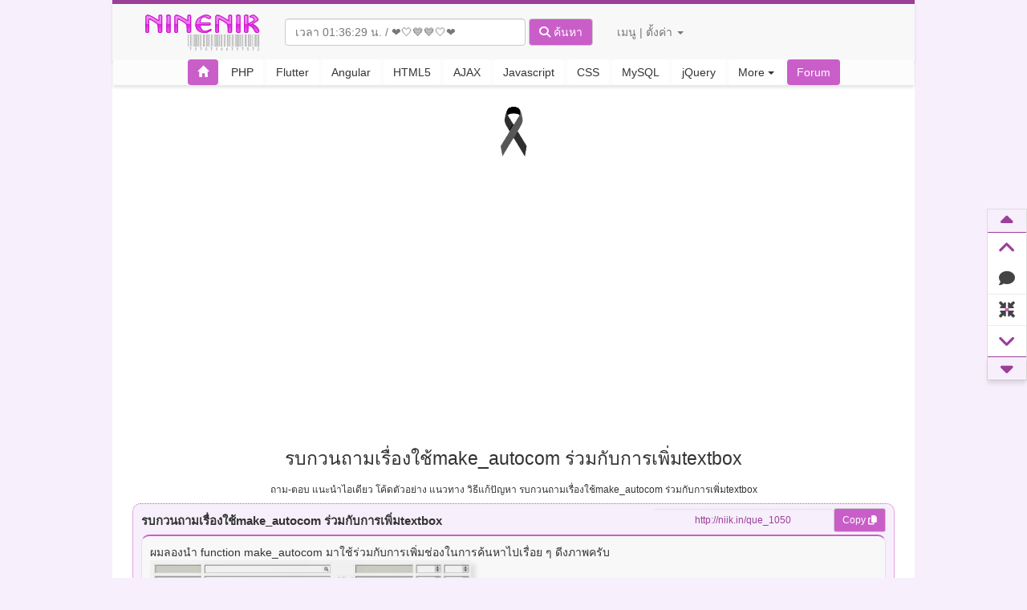

--- FILE ---
content_type: text/html; charset=UTF-8
request_url: https://www.ninenik.com/forum_view_1050_1.html
body_size: 20582
content:
<!DOCTYPE html>
<html lang="en" xmlns:fb="http://ogp.me/ns/fb#" class="">    
  <head>
<meta charset="utf-8">
<meta http-equiv="X-UA-Compatible" content="IE=edge">
<meta name="viewport" content="width=device-width, initial-scale=1">
<title>
รบกวนถามเรื่องใช้make_autocom ร่วมกับการเพิ่มtextboxผมลองนำ function&nbsp;make_autoco17-01-2026 01:36</title>
<meta name="description" content="รบกวนถามเรื่องใช้make_autocom ร่วมกับการเพิ่มtextboxผมลองนำ function&nbsp;make_autoco ผมลองนำ function&nbsp;make_autocom มาใช้ร่วมกับการ คอร์สเรียน เรียนฟรี ออนไลน์ บทความ " />
<meta name="keywords" content="รบกวนถามเรื่องใช้make_autocom ร่วมกับการเพิ่มtextboxผมลองนำ function&nbsp;make_autoco คอร์สเรียน เรียนฟรี ออนไลน์ บทความ " />
<link rel="canonical" href="https://www.ninenik.com/forum_view_1050_1.html"/>
<link rel="stylesheet" href="https://www.ninenik.com/lib/syntaxhighlighter/css/shCore.css" type="text/css" />
<link rel="stylesheet" data-theme="brush" href="https://www.ninenik.com/lib/syntaxhighlighter/css/shThemeDefault.css" type="text/css" />
<link rel="stylesheet" type="text/css" href="https://www.ninenik.com/Satcss.css?202601"/>
<meta name="robots" content="index, follow" />
<meta http-equiv="Content-Security-Policy" content="block-all-mixed-content">
<meta name="verify-v1" content="Ll9um4ivzNN3tTAoorVzLDB0V2dBuhdwfjWA1BVm0VE=" />		
<meta name="google-site-verification" content="DgVNbrznXlArFk-Hc-nZa_YbJ2XMq8igvr7-iyYUOdw" />
<meta name="y_key" content="4b2cf4cb72341cdf" /> 
<meta name="stats-in-th" content="0r67" />
<meta name="msvalidate.01" content="951664C6D0474A6185FE0E10942337EF" />
<meta name="bwvalidate" content="21a782f9-d856-4776-b324-8d07d7a748f1" /> 
<meta name="author" content="Ninenik Narkdee">
<meta name="theme-color" data-theme="color"  content="#9B3F9A" />
<meta property="fb:pages" content="147283348648591" />
<link rel="apple-touch-icon" sizes="57x57" href="/icons/apple-icon-57x57.png">
<link rel="apple-touch-icon" sizes="60x60" href="/icons/apple-icon-60x60.png">
<link rel="apple-touch-icon" sizes="72x72" href="/icons/apple-icon-72x72.png">
<link rel="apple-touch-icon" sizes="76x76" href="/icons/apple-icon-76x76.png">
<link rel="apple-touch-icon" sizes="114x114" href="/icons/apple-icon-114x114.png">
<link rel="apple-touch-icon" sizes="120x120" href="/icons/apple-icon-120x120.png">
<link rel="apple-touch-icon" sizes="144x144" href="/icons/apple-icon-144x144.png">
<link rel="apple-touch-icon" sizes="152x152" href="/icons/apple-icon-152x152.png">
<link rel="apple-touch-icon" sizes="180x180" href="/icons/apple-icon-180x180.png">
<link rel="apple-touch-icon" sizes="192x192" href="/icons/apple-icon-192x192.png">
<link rel="apple-touch-icon" sizes="512x512" href="/icons/apple-icon-512x512.png">
<link rel="icon" type="image/png" sizes="512x512"  href="/icons/android-icon-512x512.png">
<link rel="icon" type="image/png" sizes="192x192"  href="/icons/android-icon-192x192.png">
<link rel="icon" type="image/png" sizes="32x32" href="/icons/favicon-32x32.png">
<link rel="icon" type="image/png" sizes="96x96" href="/icons/favicon-96x96.png">
<link rel="icon" type="image/png" sizes="16x16" href="/icons/favicon-16x16.png">
<link rel="manifest" href="/manifest.json">
<meta name="msapplication-TileColor" content="#9B3F9A">
<meta name="msapplication-TileImage" content="/icons/ms-icon-144x144.png">
<meta name="apple-mobile-web-app-capable" content="yes" />
<meta name="apple-mobile-web-app-title" content="Ninenik" />
<meta name="apple-mobile-web-app-status-bar-style" content="#9B3F9A" />
<style type="text/css">
@media (max-width: 768px) {
	div.main_contain,
	div.home_group_sector_1,
	div.content_group_sector_1,
	div.article_cat_group_sector_1,
	div#nav_second_level{
		width: auto !important;	
		clear: both !important;
	}
	div.home_group_sector_1,
	div.content_group_sector_1,	
	div.article_cat_group_sector_1{
		float:none !important;
		left:0 !important;	
	}
	div.home_group_sector_1 ul,
	div.content_group_sector_1 ul,	
	div.article_cat_group_sector_1 ul{
		width: 100% !important;
		padding: 0 10px !important;
	}	

	a.navbar-brand{
		display: inline-block !important;
		width: 100% !important;
		text-align: center !important;		
	}
	a.navbar-brand img{
		height:50px !important;
	}
	input.myclock_place{
		width:95% !important;
		max-width:95% !important;
		margin:auto !important;
		height:35px !important;
	}
	button.btn-search-article{
		display:block !important;	
		width:95% !important;
		margin:auto !important;
	}
	a.place_u_name_show{	
		display: block !important;
		text-align:center !important;
		background-color: #ffffff;
		width: 90% !important;
		max-width: 90% !important;
		margin: auto;
		box-shadow: 0 0.2em 0.2em rgba(0, 0, 0, 0.1);
	}
	.ct-mem-menu{
		text-align:center !important;	
	}
	.fa-fw.mr-5{
		margin-right:20px !important;	
	}
	li.member-menu-list,
	ul.member-menu-list li{
/*		text-align:center !important;*/
		text-indent:20px !important;
		padding-top:3px !important;
		padding-bottom:3px !important;
	}
	li.last-list-forgotpassword,
	li.last-list-logout{
		box-shadow: 0 0.25em 0.25em rgba(0, 0, 0, 0.1);
	}
	li.listTopic{
		box-shadow: 0 0.25em 0.25em rgba(0, 0, 0, 0.1);
		margin-bottom: 15px !important;
	}
	div.home_right_group_sector_1,
	div.article_cat_right_group_sector_1{
		float: none !important;
		width: 95% !important;		
		right: 0px !important;
		margin: auto !important;	
	}
	ul.forum-cotent-wrap{
		width:100% !important;		
	}
	ul.forum-cotent-wrap > img,	
	ul.forum-cotent-wrap img{
		width:100% !important;		
	}	
	img.ads-my-own{
		width:95% !important;	
		margin: auto !important;			
	}
	div.home_right_group_sector_1 > img,
	div.article_cat_right_group_sector_1 > img,	
	div.home_right_group_sector_1 img,
	div.article_cat_right_group_sector_1 img{
		width:100% !important;
		height:auto !important;
	}
	div.article_cat_group_sector_1.snippets-css{
		width:95% !important;
	}
	div.fb-comments-wrap,	
	div.fb-fanpage-wrap{
		text-indent:0px !important;	
		width:95% !important;
		margin:auto !important;
	}
	a.list_recom_article{
		width:95% !important;	
	}
	div#fixed-controls{
		top:auto !important;
		left:0px !important;
		bottom:200px !important;
		/*display:none !important; */
	}
	div.nShowContent{
		width:100% !important;	
		padding: 0px 10px !important;
	}
	div.nShowContent img{
		width:100% !important;
		height:auto !important;	
	}
	div.nShowContent a{
		word-break: break-word;
	}
	div.nShowContent p.iPadP img,
	div.nShowContent img.img-help-tip,	
	div.nShowContent > div#emotion img{	
        width: auto !important;
        padding: initial !important;
	}
	div.nShowContent img[src^='images/emoticon/'] {
		width: auto !important;
		padding: initial !important;
	}	
	h1.home-h1-tag,
	h1.content-h1-tag,	
	h2.home-h2-tag,
	h2.content-h2-tag{
		padding: 0px 10px !important;
	}
	div#show_copy_success2,
	div#show_copy_success{
		width:95% !important;
	}
	ul.i_block_social{
		margin-left:20% !important;	
		margin-top:10px !important;
	}
	div.good_to_share_msg{
		position:relative !important;
		text-align: center !important;
		width: 90% !important;
		right: 0px !important;		
		margin:auto !important;
	}
	div.only_fix_like_btn{
		width: 100% !important;
		height: 90px !important;		
	}
	div.only_fix_like_btn div.good_to_share_msg{
		left: 50px !important;
		font-size: 15px !important;		
		position: absolute !important;
		text-align: center !important;
		width: 65% !important;
		margin: auto !important;		
		padding-left: 50px !important;
	}
	div.only_fix_like_btn div.good_to_share_msg img{	
		float:right !important;
	}
	div.only_fix_like_btn ul.i_block_social{
		margin-left: -15px !important;
		overflow: hidden;
		width: 130px !important;
	}
	div.article_cat_filter{
		padding-right:0px !important;
		text-align: center !important;	
	}
	div.browse_page{
		display: flex !important;	
		flex-wrap: wrap !important;		
		height: auto !important;
		justify-content: center;		
	}
	div.browse_page a{
		margin-bottom:5px !important;
	}
	div.table-of-forum{
		width:95% !important;	
		margin:auto !important;
		float: none !important;
		left: auto !important;	
	}
	input#search_forum,
	input#search_member,
	button#btn_search_member,
	button#btn_search_forum{
		width:100% !important;	
	}
	div.css_tags_word{
		width:95% !important;	
		margin:auto !important;	
		display: flex !important;
		flex-wrap: wrap;
	}
	div.css_tags_word a{
		border:1px solid #CCC;
	}
	div.gsc-control-cse,
	nav.navbar-default{
		width:100% !important;
	}
	div#queries{
		display: flex !important;
		flex-wrap: wrap;
		width:95% !important;
		justify-content: center;
	}
	div#queries a{
		padding:5px 10px !important;
	}
	div.break-word-list{
		word-break: break-word;
		width: 95%;		
	}
	div.home-layout-bg{
/*		background-color: #607D8B !important;
		color: #FFFFFF !important;*/
	}
	div.random_recom_article{
/*		background-color:transparent !important;	*/
	}
	a.list_recom_article{
		filter: drop-shadow(2px 4px 6px #BFBFBF);
	}
	div.list-verify-code{
		width: auto !important;
		word-break: break-word;
	}
	ul.forum-new-item-create{
		width: auto !important;
		margin-left: 0px !important;			
	}
	ul.forum-new-item-create input,
	ul.forum-new-item-create textarea{
		width: 100% !important;
	}
	ul#emoticon_choose{
		display: flex !important;
		margin-left: 0px !important;
		flex-wrap: wrap;
	}
	div.btn-reply-que{
		margin-top:52px !important;	
	}
	span.iTopicQUE_T strong{
		white-space: normal !important; 
		word-break: break-word !important;
	}
	input.link-que-copy,
	input.link-ans-copy{
		width: auto !important;
		background-color: transparent !important;
		text-align: right !important;	
	}
	div.syntaxhighlighter{
		overflow-x: auto !important;
		padding-bottom:5px !important;
	}	
	ul.dropdown-menu.more-list-menu{
		position: fixed;
		top: 50%;
		left: 50%;
		width: 50%;
		transform: translate(-50%, -50%);		
	}
	.cke_editor_message{
		width:100% !important;	
	}
	#show_zoom_emoticon{
		width: 100px !important;
	}
	.navbar-header,
	.navbar-left,
	.navbar-right{
		float:none !important;	
	}
	#cse-search-box{
		float:none !important;	
	}
	.navbar-form .form-group{
		display:block !important;	
		text-align:center !important;
	}
	.nav.navbar-nav.navbar-right{
		display:block !important;	
		text-align:center !important;
		float: none !important;		
	}
	.navbar-nav>li{
		float:none !important;	
	}
	.dropdown-menu.member-menu-list{
		float: none;
		width: 100%;		
	}
	
	div.wrap-feature-highlight{
	  width: 100%;
	  margin: 5px auto;
	}
	div.feature-highlight{
	  display: flex  !important;	
		    flex-direction: column  !important;	
	/*  margin-bottom: 10px;*/
	}
	a.feature-link{
	  padding: 0 5px;
	  width:100%  !important;	
	  display: block;
	}
	img.feature-img{
	  width:100%;
		margin: 3px 0px !important;
	}
	i.arti-pin{
		position: absolute;
		top: 5px;	
		right: 0px;		
	}
}
@media (max-width: 576px) {
	col.col-group-forum {
		width: 0.1%;
	}		
}
div.syntaxhighlighter{
	overflow-x: auto !important;
}	
pre::-webkit-scrollbar,
div.syntaxhighlighter::-webkit-scrollbar {
    width: 5px;
    height: 2px;
}
</style><!-- jQuery (necessary for Bootstrap's JavaScript plugins) -->
<script src="https://www.ninenik.com/js/jquery-1.7.1.min.js" type="text/javascript"></script>
<!-- Include all compiled plugins (below), or include individual files as needed -->
<script src="https://www.ninenik.com/js/bootstrap.min.js"></script>
<!-- Global site tag (gtag.js) - Google Analytics -->
<script async src="https://www.googletagmanager.com/gtag/js?id=UA-5781401-1"></script>
<script>
  window.dataLayer = window.dataLayer || [];
  function gtag(){dataLayer.push(arguments);}
  gtag('js', new Date());


  gtag('config', 'UA-5781401-1');
  
  



  

	
	
</script>
<!-- Google tag (gtag.js) -->
<script async src="https://www.googletagmanager.com/gtag/js?id=G-WQVJCWY8SG"></script>
<script>
  window.dataLayer = window.dataLayer || [];
  function gtag(){dataLayer.push(arguments);}
  gtag('js', new Date());

  gtag('config', 'G-WQVJCWY8SG');
  
  



  

	
		 
</script>
<script async src="//pagead2.googlesyndication.com/pagead/js/adsbygoogle.js"></script>
<script>
     (adsbygoogle = window.adsbygoogle || []).push({
          google_ad_client: "ca-pub-7717395067782467",
          enable_page_level_ads: true
     });
</script><script src="//www.google.com/recaptcha/api.js?render=6LdJkZYUAAAAAIZX82jX3ut3hopIVsAPpQ8QGSBy"></script>
<script>
var countTimeCaptcha = 110;
var intervalStep = null;
grecaptcha.ready(function() {
	regenCaptcha();
});
function regenCaptcha(){
  grecaptcha.execute('6LdJkZYUAAAAAIZX82jX3ut3hopIVsAPpQ8QGSBy', {action: 'homepage'}).then(function(token) {
		if(document.getElementById('g-recaptcha-response')){
			document.getElementById('g-recaptcha-response').value = token;
			intervalStep = setInterval(function(){
				countTimeCaptcha--;
//				console.log(countTimeCaptcha);
				if(countTimeCaptcha<=0){
					countTimeCaptcha = 110;
//					console.log(countTimeCaptcha);
					clearInterval(intervalStep);	
					intervalStep = null;
					regenCaptcha();
				}
			},1000);
		}
		if (typeof makeaction !== "undefined") { 			
			makeaction();
		}
  });	
}
</script>   
<script type="text/javascript" src="js/jquery.lazyimages.min.js"></script>
<script type="text/javascript">
$(function(){
	
	$("form").on("submit",function(){
		if(intervalStep !== null){
			clearInterval(intervalStep);	
		}
	});
	
	$(".iTopicQUE_R_cover img").lazyImages({
		threshold : 500,
		sourceAttribute : "data-picsrc"  
	});
});
</script>
<link href="https://www.ninenik.com/css/bootstrap/css/bootstrap.min.css" rel="stylesheet">
<link rel="stylesheet" href="https://www.ninenik.com/css/fontawesome-6.5.2/css/all.min.css">
<style type="text/css">
html {
  scroll-behavior: smooth;
}
body{
	background-color:#F7EFFB;		
}
::-moz-selection { /* Code for Firefox */
    color: #FFFFFF;
    background: #9B3F9A;
}
::selection {
    color: #FFFFFF; 
    background: #9B3F9A;
}
.btn-ninenik{
	border:0px !important;	
}
div.main_contain{
	margin:auto;
	width:1000px;	
	background-color:#FFFFFF;
	border-left:1px solid #CCC;
	border-right:1px solid #CCC;
}
li.listTopic{
	list-style:none;
	padding:0px;
	margin:0px;
	margin-bottom:5px;
	background-color: #F7F7F7;
	padding: 3px;
	border-bottom: 1px dashed #CCC;	
	-webkit-border-radius: 10px;  
	-moz-border-radius: 10px;  
	border-radius: 10px;	
}
li.listForum{
	list-style:none;
	padding:0px;
	margin:0px;
	margin-bottom:5px;
	background-color: #F7F7F7;
	padding: 3px;
	padding-left:8px;
	border-bottom: 1px dashed #CCC;	
/*	-webkit-border-radius: 10px;  
	-moz-border-radius: 10px;  
	border-radius: 10px;	*/
}
li.listTopic:hover{
	background-color: #E3E8EE;	
}
span.newTopic_css{
	color:#FFF;
	font-weight:bold;
	font-size:11px;
	text-align:center;	
    padding: 0px 5px;
    -webkit-border-radius: 10px;
    -moz-border-radius: 10px;
    border-radius: 10px;
    box-shadow: 0 0.25em 0.25em rgba(0, 0, 0, 0.1);	
}
div.updateTopic_css{
	position: absolute;
	display: block;
	float: right;
/*	top: 0px;*/
	bottom:-22px;
	width: 100px;
	height: 20px;
	right: 10px;
	color: #FFF;
	text-align: center;
}
div.dayTopic{
	position:relative;
	float:left;
	top:5px;
	display: block;
	width: 60px;
	height: 40px;
	background-color: #FFFFFF;
	text-align: center;
	-webkit-border-radius: 10px;  
	-moz-border-radius: 10px;  
	border-radius: 10px;
	padding-bottom: 45px;
	text-transform:uppercase;
	color: #000;	
}
div.footer_css_new{
	padding: 30px 0px;
	text-align: center;
	height: 150px;
	color:#FFFFFF;
}
</style>
<style type="text/css">
/* css แบ่งหน้า */
.browse_page{   
    clear:both;   
    margin-left:12px;   
    height:25px;   
    margin-top:5px;   
    display:block;   
}   
.browse_page a,.browse_page a:hover{   
    display:block;   
    height:25px;    
    width:45px;   
    font-size:14px;   
    float:left;   
    margin:0px 2px;
    border:1px solid #CCCCCC;   
    background-color:#F4F4F4;   
    color:#333333;   
    text-align:center;   
    line-height:22px;   
    font-weight:bold;   
    text-decoration:none;   
	-webkit-border-radius: 10px;
	-moz-border-radius: 10px;
	border-radius: 10px;	
}   
.browse_page a:hover{   
	border:1px solid #ca5ec9;
	background-color:#ca5ec9;
    color:#FFFFFF;   
}   
.browse_page a.selectPage{   
    display:block;   
    height:25px;   
    width:45px;   
    font-size:14px;   
    float:left;   
    margin-right:2px;   
	border:1px solid #ca5ec9;
	background-color:#ca5ec9;
    color:#FFFFFF;   
    text-align:center;   
    line-height:22px;    
    font-weight:bold;   
	-webkit-border-radius: 10px;
	-moz-border-radius: 10px;
	border-radius: 10px;	
}   
.browse_page a.SpaceC{   
    display:block;   
    height:25px;   
    width:15px;   
    font-size:7px;   
    float:left;   
    margin-right:1px;   
    border:0px dotted #0A85CB;   
    background-color:#FFFFFF;   
    color:#333333;   
    text-align:center;   
    line-height:22px;   
    font-weight:bold;   
	-webkit-border-radius: 10px;
	-moz-border-radius: 10px;
	border-radius: 10px;	
}   
.browse_page a.naviPN{   
    width:50px;   
    font-size:12px;   
	height:25px;  
    display:block;   
/*    width:25px;   */
    float:left;   
	border:1px solid #ca5ec9;
	background-color:#ca5ec9;
    color:#FFFFFF;   
    text-align:center;   
    line-height:22px;   
    font-weight:bold;      
	-webkit-border-radius: 10px;
	-moz-border-radius: 10px;
	border-radius: 10px;	
}  
/* จบ css แบ่งหน้า */

::-webkit-scrollbar {
  width: 10px;
  height: 7px;
}
::-webkit-scrollbar-button {
  width: 0px;
  height: 0px;
}
::-webkit-scrollbar-thumb {
  background: #ca5ec9;
  border: 0px none #9B3F9A;
  border-radius: 50px;
}
::-webkit-scrollbar-thumb:active {
  background: #000000;
}
[data-tooltip]:not([data-tooltip=""]) {
  position: relative;
  z-index: 2;
  cursor: pointer;
}
#fixed-controls {
    position: fixed;
    z-index: 3;
    top: 50%;
    margin-top: -100px;
    background: #fff;
    border: #ddd 1px solid;
    width: 50px;
    font-size: 20px;
    right: 0;
}
.fxc-row {
    display: block;
    text-align: center;
    padding: 5px 0;
    border-bottom: 1px solid #ececec;
    color:#444;
}
#fixed-controls .fxc-row:after {
	content:"";
	position:absolute;
	left:0;top:0; width:100%;
	height:100%;
	background:#ca5ec9;
	margin:0; padding:0;
	border:none;
	-webkit-transform: scale(0.1);
	-moz-transform: scale(0.1);
	-ms-transform: scale(0.1);
	transform: scale(0.1);   
}
 #fixed-controls .fxc-row > span { z-index:3; position:relative;
     font-weight: normal;
 }
 #fixed-controls .fxc-row:hover > span { color:#fff;} 
 #fixed-controls .fxc-row:after,
 #fixed-controls .fxc-row > span {
  -webkit-transition: 0.15s linear;
    -ms-transition: 0.15s linear;
    -moz-transition: 0.15s linear;
    -o-transition: 0.15s linear;
    transition: 0.15s linear;
}    
#fixed-controls .fxc-row:hover:after {
    -webkit-transform: scale(1);
    -moz-transform: scale(1);
    -ms-transform: scale(1);
    transform: scale(1);
} 
.old_section_title{
	background-color: #f3a69e;
	position: relative;
	z-index: 99999;
	color:#000000;
	padding: 10px;
	border: 2px solid #F44336;	
	border-bottom:0px;
}
.old_section{
	background-color: #e7d2d2;
	position: relative;
	z-index: 99999;
	padding: 10px;
	border: 2px solid #F44336;
	border-top:0px;
	margin: 0px 0px 30px 0px;	
}
a.place_u_name_show{
	overflow: hidden;
	text-overflow: ellipsis;
	white-space: nowrap;
	display: inline-block;
	max-width: 250px;	
}
.place_u_name_show_forumss{
	overflow: hidden;
	text-overflow: ellipsis;
	white-space: nowrap;
	display: inline-block;
	max-width: 300px;	
	line-height: 10px;
    height: 25px;
    top: 8px;
    position: relative;
    padding: 5px 0px;	
}
.news_and_feature{
    background-color: #FFEB3B;
    padding: 0px 8px;
    -webkit-border-radius: 10px;
    -moz-border-radius: 10px;
    border-radius: 10px;
    box-shadow: 0 0.25em 0.25em rgba(0, 0, 0, 0.1);	
}
#overlay_for_adsblock {       
    background:#000;    
    width:100%;    
    height:100%;    
    z-index:80001;    
    top:0px;    
    left:0px;    
    position:fixed;    
    opacity: .9;       
    filter: alpha(opacity=80);       
    -moz-opacity: .8;      
    display:none;    
}    
#msg_show_adsblock{  
	background: #D30000;
	text-align: center;
	font-weight: bold;
	color: #fff;
	border-radius: 5px;
    position:fixed;  
    z-index:90001;  
    margin:auto;  
	width:700px;
	height:100px;
    top: 35%;  
    left: 50%;  
    margin-top: 0px;  
    margin-left: -350px;  
    text-align:center;  
    display:none;  
    padding: 15px;
    font-size: 17px;	
}  
ul.dropdown-menu.member-menu-list li {
    padding: 3px 0px;
}
.dark-mode-toggle {
  -webkit-appearance: none;
  -moz-appearance: none;
  appearance: none;
  width: 62px;
  height: 32px;
  display: inline-block;
  position: relative;
  border-radius: 50px;
  overflow: hidden;
  outline: none;
  border: none;
  cursor: pointer;
  background-color: #707070;
  transition: background-color ease 0.3s;
}

.dark-mode-toggle:before {
  content: "on off";
  display: block;
  position: absolute;
  z-index: 2;
  width: 28px;
  height: 28px;
  background: #fff;
  left: 2px;
  top: 2px;
  border-radius: 50%;
  font: 10px/28px Helvetica;
  text-transform: uppercase;
  font-weight: bold;
  text-indent: -22px;
  word-spacing: 37px;
  color: #fff;
  text-shadow: -1px -1px rgba(0,0,0,0.15);
  white-space: nowrap;
  box-shadow: 0 1px 2px rgba(0,0,0,0.2);
  transition: all cubic-bezier(0.3, 1.5, 0.7, 1) 0.3s;
}

.dark-mode-toggle:checked {
  background-color: #4CD964;
}

.dark-mode-toggle:checked:before {
  left: 32px;
}
.css-time-of-article{padding: 2px 10px;border-radius: 10px;font-size: 13px;box-shadow: 0 0.25em 0.25em rgba(0, 0, 0, 0.1);}
.css-time-of-article.year-0{background-color:#A0C10D;color: #FFFFFF;}.of-year-0{color:#A0C10D;}
.css-time-of-article.year-1{background-color:#90AE0A;color: #FFFFFF;}.of-year-1{color:#90AE0A;}
.css-time-of-article.year-2{background-color:#F6C404;color: #FFFFFF;}.of-year-2{color:#F6C404;}
.css-time-of-article.year-3{background-color:#FD9704;color: #FFFFFF;}.of-year-3{color:#FD9704;}
.css-time-of-article.year-4{background-color:#C34F28;color: #FFFFFF;}.of-year-4{color:#C34F28;}
.css-time-of-article.year-5{background-color:#7A2B27;color: #FFFFFF;}.of-year-5{color:#7A2B27;}
.use_shadow{box-shadow: 6px 5px 5px 0px rgb(226, 225, 225) !important;cursor:zoom-in !important;max-width: 100%;height: auto !important;};
.nShowContent h5{font-weight:bold !important;}
.nShowContent h6{font-weight:bold !important;}
#link_to_topic tr.sector_h3{text-indent:5px !important;}
#link_to_topic tr.sector_h4{text-indent:10px !important;}
#link_to_topic tr.sector_h5{text-indent:20px !important;}
#link_to_topic tr.sector_h6{text-indent:30px !important;}
.btn-code-copy{
	position: absolute;right: 0px;z-index: 9999;background-color: transparent;
}
.grecaptcha-badge{
	visibility:hidden !important;	
}
.item-menu-control.hide_side_menu_css{
	display:none !important;	
}
div.main_contain{
	border:0px solid #FFFFFF  !important;	
}
div.skiptranslate{opacity: 0 !important;display: none !important;}
div.skiptranslate.goog-te-gadget {
    opacity: 1 !important;
    display: block !important;
}
i.arti-pin{
	position: absolute;
	right: 15px;		
}
</style>
<link href="https://www.ninenik.com/css/darkmode.css?v7" rel="stylesheet">
<style type="text/css">
img[src^='images/emoticon/']{
	box-shadow: none !important;
	margin: 0px 5px;
	border-radius: 10px;	
}
.autocomplete_icon{display:none !important;}
a#goReg {
	color: #336666;
	font-size: 14px;
	font-weight: bold;
}
div.iTopicQUE {
	border:1px dotted #ca5ec9;
	border-bottom:5px solid #ca5ec9;
	margin: 5px;
	padding: 10px;
	width: 95%;
	margin: auto;	
	margin-bottom: 10px;
-webkit-border-radius: 10px;
-moz-border-radius: 10px;
border-radius: 10px;	
}
div.iTopicQUE_R {
	border: 1px dotted #CCCCCC;
 background-color:#F8F8F8;
	padding: 5px;
	margin-top: 3px;
	overflow: hidden;
	word-wrap: break-word;
-webkit-border-radius: 10px;
-moz-border-radius: 10px;
border-radius: 10px;	
}
/*div.iTopicQUE_R:hover{

	overflow:visible;

}*/

span.iTopicQUE_T {
	font-size: 15px;
}
div.iTopicQUE_R a {
	color: #0099CC;
}
div#iloginHere {
	margin: auto;
	width: 95%;
 border:1px solid #ca5ec9;
	text-align: center;
	padding: 5px;
 background-color:#ca5ec9;
	color: #FFF;
}
#welcomeU, #showKratoo, #logOut, #newKratoo, #newMemberID, #LoginB {
	cursor: pointer;
	color: #FFF;
 border:1px groove #ca5ec9;
 background-color:#ca5ec9;
}
img#pic_avata {
	background-color: #FFF;
	border: 1px solid #CCC;
	padding: 2px;
}
a.css_relate_article,
a.css_relate_article:hover{
	color:#777777 !important;
}
.big_preview_img{
	position: fixed;
	top: 50%;
	left: 50%;
	transform: translate(-50%, -50%);
	z-index: 9999999;
	-webkit-box-shadow: 0 5px 15px rgba(0,0,0,.5);
	box-shadow: 0 5px 15px rgba(0,0,0,.5);	
	max-width:90%;
	max-height:90%;;cursor:zoom-out !important;
}
.iTopicQUE_R_cover img{
/*	cursor:pointer;	*/
}td.code > div.container {top: -11px !important;}
</style>
</head>
<body>
    <div id="fixed-controls" style="">
<a id="goto_section_top2" href="javascript:void(0);" class="item-menu-control " data-tooltip="Scroll to bottom" style="
    display: block;
    text-align: center;  padding: 0px 0px;
    border-bottom: 1px solid #9B3F9A;
    background-color: #F7EFFB;
">
  <span ><i class="fas fa-caret-up fa-lg" style="color:#9B3F9A;"></i></span>
  </a>  
<a id="goto_section_top" href="javascript:void(0);" class="item-menu-control " data-tooltip="Scroll to bottom" style="
    display: block;
    text-align: center;    padding: 5px 0px;
">
  <span ><i class="fas fa-angle-up fa-lg" style="color:#9B3F9A;"></i></span>
  </a>    
  <a id="goto_section_reply" href="javascript:void(0);" class="fxc-row scroll-to item-menu-control " data-tooltip="Scroll to bottom">
  <span><i class="fa fa-comment" aria-hidden="true"></i></span>
  </a>
  
<a id="side_toggle_menu" title="ซ่อนเมนู" href="javascript:void(0);" class="fxc-row scroll-to" data-tooltip="ซ่อนเมนู">
  <span><i class="fas fa-compress-arrows-alt"></i></span>
  </a>
  
  <a id="goto_section_bottom" href="javascript:void(0);" class="item-menu-control " data-tooltip="Scroll to bottom" style="
    display: block;
    text-align: center;    padding: 5px 0px;
">
  <span ><i class="fas fa-angle-down fa-lg" style="color:#9B3F9A;"></i></span>
  </a>  
<a id="goto_section_bottom2" href="javascript:void(0);" class="item-menu-control " data-tooltip="Scroll to bottom" style="
    display: block;box-shadow: 0 0.25em 0.25em rgba(0, 0, 0, 0.1);
    text-align: center;     padding: 0px 0px;
    border-top: 1px solid #9B3F9A;
    background-color: #F7EFFB;
">
  <span ><i class="fas fa-caret-down fa-lg" style="color:#9B3F9A;"></i></span>
  </a>  
</div><div class="main_contain">
   
<nav class="navbar navbar-default" role="navigation" style="border:0px;background-color:#F8F8F8;">
    <div class="container-fluid" style="padding-top: 10px;
padding-bottom: 10px;
border-bottom: 1px solid #DDD;
border-top: 5px solid #9B3F9A;
box-shadow: 0 0.25em 0.25em rgba(0, 0, 0, 0.1);
">
    <!-- Brand and toggle get grouped for better mobile display -->
    <div class="navbar-header">
      <a class="navbar-brand" href="https://www.ninenik.com/index.html" style="padding:0px;margin-left:10px;position:relative;">
      <img title="17 Jan 2026" alt="เว็บไซต์ รวมบทความ เนื้อหา วิธีการใช้งาน การประยุกต์ คำสั่ง การ กำหนด รูปแบบ ตัวอย่าง เทคนิค ลูกเล่น 
PHP Ionic Angular Ajax CSS jQuery MySQL" src="https://www.ninenik.com/images/logo_01_Sat.gif" width="175" height="50" style="position:relative;" />
      </a>    
      <form class="navbar-form navbar-left search-form" role="search" action="https://www.ninenik.com/search/" id="cse-search-box" onsubmit="preparesubmit()">
        <div class="form-group">
          <input type="text" class="form-control myclock_place" placeholder="เวลา 01:36:25 น. / ค้นหาที่นี่" name="q" value="" style="width:300px;max-width:300px;">
        </div>
        <button type="submit" name="sa" class="btn btn-default btn-search-article" style="background-color: #ca5ec9;color:#FFFFFF;">
        <i class="fas fa-search"></i> ค้นหา</button>
           </form>    
<script>
function preparesubmit(){
	const input_q = document.querySelector('.myclock_place');
	const search_form = document.querySelector('.search-form');
	let input_q_value = input_q.value;
//	input_q_value = input_q_value.replace(/ /g, '+');
	input_q_value = input_q_value.replace(/[\s_]/g, '+');
	search_form.action = 'https://www.ninenik.com/search/'+input_q_value+'/1';
	input_q.disabled = true;
	return true;
}
</script>	  
      <style type="text/css">#___gcse_0{display:none;}</style>
     
      <style>
.only-on-desktop {
	display: list-item; 
}
@media screen and (max-width: 767px) {
    .only-on-desktop {
            display: none; 
    }
}
.only-on-mobile {
    display: none; /* Initially hide the element */
}
@media screen and (max-width: 767px) {
    .only-on-mobile {
            display: list-item; 
    }
}
</style>	
      <ul class="nav navbar-nav navbar-right">
        <li class="dropdown">
          <a href="#" class="dropdown-toggle top-web-menu ct-mem-menu" data-toggle="dropdown">เมนู | ตั้งค่า  <b class="caret"></b></a>
          <ul class="dropdown-menu member-menu-list">
              <li><a href="https://www.ninenik.com/forum.html?newtopic"><i class="fa fa-file fa-fw mr-5"></i> ตั้งคำถามใหม่</a></li>
            <li class="divider"></li>
            <li><a href="https://www.ninenik.com/forum.html?signin"><i class="fas fa-sign-in-alt fa-fw mr-5"></i> เข้าสู่ระบบ</a></li>
		<li class="only-on-desktop"><a href="https://www.ninenik.com/loginqrcode.php"><i class="fas fa-qrcode fa-fw mr-5"></i> เข้าด้วย QRCode</a></li>
		<li class="only-on-mobile"><a href="https://www.ninenik.com/scanqr.php"><i class="fas fa-qrcode fa-fw mr-5"></i> สแกน QRCode</a></li>    
            <li><a href="https://www.ninenik.com/forum.html?signup"><i class="fas fa-user-plus fa-fw mr-5"></i> สมัครสมาชิก</a></li>
            <li><a style="display: flex;" href="javascript:void(0);"><div style="line-height: 40px;padding-right: 5px;">Dark Mode</div> 
            <input class="dark-mode-toggle" type="checkbox"  /></a></li>
              </ul>
        </li>
      </ul>        
        
    </div><!-- /.navbar-collapse -->
  </div><!-- /.container-fluid -->    
</nav>
<div id="nav_second_level" style="margin:auto;width:998px;text-align:center;
position: relative;
top: -22px;
background-color: #FCFCFC;
box-shadow: 0 0.25em 0.25em rgba(0, 0, 0, 0.1);
">
<a class="btn btn-default btn-ninenik" href="https://www.ninenik.com/index.html" role="button" 
style="background-color: #ca5ec9;color:#FFFFFF;">
<span class="glyphicon glyphicon-home" aria-hidden="true"></span>
</a>
<a class="btn btn-default btn-ninenik" href="https://www.ninenik.com/บทความ-PHP_Learning-5.html" role="button" 
>PHP</a>
<a class="btn btn-default btn-ninenik" href="https://www.ninenik.com/บทความ-Flutter-28.html" role="button" 
>Flutter</a>
<a class="btn btn-default btn-ninenik" href="https://www.ninenik.com/บทความ-Angular-22.html" role="button" 
>Angular</a>
<a class="btn btn-default btn-ninenik" href="https://www.ninenik.com/บทความ-HTML5-16.html" role="button" 
>HTML5</a>
<a class="btn btn-default btn-ninenik" href="https://www.ninenik.com/บทความ-AJAX_Learning-6.html" role="button" 
>AJAX</a>
<a class="btn btn-default btn-ninenik" href="https://www.ninenik.com/บทความ-Javascript_Learning-7.html" role="button" 
>Javascript</a>
<a class="btn btn-default btn-ninenik" href="https://www.ninenik.com/บทความ-CSS_Learning-8.html" role="button" 
>CSS</a>
<a class="btn btn-default btn-ninenik" href="https://www.ninenik.com/บทความ-MySQL_Learning-9.html" role="button" 
>MySQL</a>
<a class="btn btn-default btn-ninenik" href="https://www.ninenik.com/บทความ-jQuery_Learning-10.html" role="button" 
>jQuery</a>
<!-- Single button -->
<div class="btn-group">
  <button type="button" class="btn btn-default dropdown-toggle top-web-menu btn-ninenik top-more-menu" data-toggle="dropdown" aria-expanded="false">
    More <span class="caret"></span>
  </button>
<style>
.my-close-menu {
    display: none; /* Initially hide the element */
}
@media screen and (max-width: 767px) {
    .my-close-menu {
            display: list-item; 
    }
}
</style>  
  <ul class="dropdown-menu more-list-menu" role="menu">
  <li class="my-close-menu"><a href="javascript:$('.more-list-menu').hide();" style="text-align:right;border-bottom: 1px dashed #CCCCCC;">Close (X) </a></li>
    <li><a href="https://www.ninenik.com/บทความ-ANDROID-12.html">ANDROID</a></li>
    <li><a href="https://www.ninenik.com/บทความ-Bootstrap-24.html">Bootstrap</a></li>
    <li><a href="https://www.ninenik.com/บทความ-Codeigniter-19.html">Codeigniter</a></li>
    <li><a href="https://www.ninenik.com/บทความ-Dart-29.html">Dart</a></li>	
    <li><a href="https://www.ninenik.com/บทความ-Expressjs-26.html">Expressjs</a></li>    
    <li><a href="https://www.ninenik.com/บทความ-Firebase-31.html">Firebase</a></li>    
    <li><a href="https://www.ninenik.com/บทความ-Ionic_Native-23.html">Ionic</a></li>										
    <li><a href="https://www.ninenik.com/บทความ-Line_Dev-27.html">Line Dev</a></li>
    <li><a href="https://www.ninenik.com/บทความ-NodeJs-25.html">NodeJS</a></li>                
    <li><a href="https://www.ninenik.com/บทความ-OpenCart-21.html">OpenCart</a></li>
    <li><a href="https://www.ninenik.com/บทความ-VueJS-35.html">VueJS</a></li>    
    <li><a href="https://www.ninenik.com/บทความ-Web_Service-30.html">Web Service</a></li>   
    <li class="divider"></li>
	<li><a href="https://www.ninenik.com/snippets/">รวม Snippets</a></li>
    <li><a href="https://www.ninenik.com/sitemap.html">Sitemap</a></li>
	<li><a href="https://www.ninenik.com/term_and_condition.php">Terms of Service</a></li>
	<li><a href="https://www.ninenik.com/privacy_policy.php">Privacy Policy</a></li>
  </ul>
</div>
<a class="btn btn-default btn-ninenik" href="https://www.ninenik.com/forum.html" role="button" 
 style="background-color: #ca5ec9;color:#FFFFFF;" >Forum</a>
</div>
<div style="
    text-align: center;
">
 <img src="https://www.ninenik.com/images/mouring_ribbon.png" width="50" height="70" 
 alt="ด้วยสํานึกในพระมหากรุณาธิคุณสมเด็จพระนางเจ้าสิริกิติ์เป็นล้นพ้นอันหาที่สุดมิได้" 
 title="ด้วยสํานึกในพระมหากรุณาธิคุณสมเด็จพระนางเจ้าสิริกิติ์เป็นล้นพ้นอันหาที่สุดมิได้" 
 style="
    width: 50px !important;
    height: auto !important;
">
</div>
<div>

  <br>
  <div style="margin:auto;text-align:center;padding:10px;">
    	 
<!-- ninenik-ad_01 -->
<ins class="adsbygoogle"
     style="display:block"
     data-ad-client="ca-pub-7717395067782467"
     data-ad-slot="5045781586"
     data-ad-format="auto"
     data-full-width-responsive="true"></ins>
<script>
     (adsbygoogle = window.adsbygoogle || []).push({});
</script>
<!--/////////// TRANSLATE ///////////////-->
<style type="text/css">body{top:0 !important;}.goog-te-banner-frame{visibility: hidden !important;}.w-150{width: 150px;display: inline-block;}
.btn-lang{background-color: #ca5ec9 !important;;color:#FFFFFF !important;}
</style>
<div id="google_translate_element"></div>
<script type="text/javascript">
var _0x1136=['.goog-te-gadget-simple','removeChild','parentNode','nodeType','childNodes','before','InlineLayout','translate','TranslateElement','.goog-te-gadget','cookie','reload','notranslate','googtrans=;expires=;path=/','forEach','th,en,zh-CN,ja,ko,lo,my,km,tl,ms,vi,id,hmn,fr,es,de,ru,pt,el,hi,ar,af'];(function(_0x3a9a89,_0x1136d1){var _0xdf8932=function(_0x56d300){while(--_0x56d300){_0x3a9a89['push'](_0x3a9a89['shift']());}};_0xdf8932(++_0x1136d1);}(_0x1136,0x73));var _0xdf89=function(_0x3a9a89,_0x1136d1){_0x3a9a89=_0x3a9a89-0x0;var _0xdf8932=_0x1136[_0x3a9a89];return _0xdf8932;};function googleTranslateElementInit(){var _0x4fae86='<button\x20type=\x22button\x22\x20onClick=\x22googleTranslateReset()\x22\x20class=\x22btn-lang\x20btn\x20btn-sm\x20btn-light\x22>Original\x20Language (THAI)</button>';$('pre')['addClass'](_0xdf89('0x9'));new google[(_0xdf89('0x4'))][(_0xdf89('0x5'))]({'pageLanguage':'th','multilanguagePage':!![],'includedLanguages':_0xdf89('0xc'),'layout':google[_0xdf89('0x4')][_0xdf89('0x5')][_0xdf89('0x3')]['SIMPLE']},'google_translate_element');$(_0xdf89('0xd'))[_0xdf89('0x2')](_0x4fae86);var _0x5963f6=$(_0xdf89('0x6'))[0x0][_0xdf89('0x1')];_0x5963f6[_0xdf89('0xb')](_0x3d4026=>_0x3d4026[_0xdf89('0x0')]!=0x1&&_0x3d4026[_0xdf89('0xf')][_0xdf89('0xe')](_0x3d4026));}function googleTranslateReset(){document[_0xdf89('0x7')]=_0xdf89('0xa');document[_0xdf89('0x7')]='googtrans=;expires=;path=/;domain=.ninenik.com';location[_0xdf89('0x8')]();}
</script>
<script src="//translate.google.com/translate_a/element.js?cb=googleTranslateElementInit"></script>
<!--/////////// TRANSLATE ///////////////-->    
  </div>
  <br style="clear:both;"/>

  <center>
    <h1 style="font-size:23px;padding:0px 10px;">รบกวนถามเรื่องใช้make_autocom ร่วมกับการเพิ่มtextbox</h1>
    <h2 style="font-size:12px;">ถาม-ตอบ แนะนำไอเดียว โค้ดตัวอย่าง แนวทาง วิธีแก้ปัญหา รบกวนถามเรื่องใช้make_autocom ร่วมกับการเพิ่มtextbox</h2>
  </center>




<div class="iTopicQUE" style="border-color:#ca5ec9;background-color:#F7EFFB;padding-top: 5px;"> 
<div class="row">
<div class="col-xs-7">
<span class="iTopicQUE_T"  style="position:relative;"><strong title="รบกวนถามเรื่องใช้make_autocom ร่วมกับการเพิ่มtextbox" style="position:relative;top:5px;    max-width: 500px;
    overflow: hidden;
    text-overflow: ellipsis;
    display: inline-block;
    white-space: nowrap;" >
  
  รบกวนถามเรื่องใช้make_autocom ร่วมกับการเพิ่มtextbox  </strong>
  </span>
</div>
<div class="col-xs-5">

  <button type="button" style="float:right;color:#FFFFFF;background-color:#ca5ec9;"  class="btn btn-default btn-sm btm_copy" data-clipboard-target="#link_question_1050"  />
Copy
<i class="fas fa-copy" title="Copy to clipboard"></i>
</button>    
  <div class="form-horizontal" style="float:right;">
  <input type="text" style="text-align:center;color:#666;width: 225px;background-color: #F7EFFB;color: #9B3F9A;border-color:transparent !important;" class="form-control input-sm link-que-copy" id="link_question_1050" value="http://niik.in/que_1050">
</div>
         

</div>
</div>

  <div class="iTopicQUE_R" style="padding:10px 10px;border-top: 2px solid #ca5ec9;">
  	<div class="iTopicQUE_R_cover">
        ผมลองนำ function&nbsp;make_autocom มาใช้ร่วมกับการเพิ่มช่องในการค้นหาไปเรื่อย ๆ ดีงภาพครับ&nbsp;<img alt="" src="https://lh6.googleusercontent.com/-S_snD0ICyWc/UqWIxk0B9kI/AAAAAAAAD9Y/sky4JOW4Kj0/w849-h98-no/add-search.JPG" style="width: 400px; height: 35px;" /><br />
แต่มันกลับแสดง underfined ครับ โดยผมใช้โค้ดการเพิ่มแถวดังนี้ครับ<br />
<pre class="jscript:controls" name="code">
$(document).ready(function(){
	var counter = 2;
    $(&quot;#addButton&quot;).click(function () {
		if(counter&gt;30){
			alert(&quot;Only 30 textboxes allow&quot;);
			return false;
		} 
		var newTextBoxDiv = $(document.createElement(&#39;tr&#39;))
			.attr(&quot;id&quot;, &#39;TextBoxDiv&#39; + counter);
		newTextBoxDiv.after().html(&#39;&lt;td&gt;&lt;input name=&quot;code_item&#39;+counter+&#39;&quot; id=&quot;show_id&#39;+counter+&#39;&quot; size=&quot;15&quot; value=&quot;&quot; disabled /&gt;&lt;/td&gt;&#39;+
								   &#39;&lt;td&gt;&lt;input name=&quot;desc&#39;+counter+&#39;&quot; type=&quot;text&quot; id=&quot;show_desc&#39;+counter+&#39;&quot; size=&quot;50&quot; /&gt;&#39;+
								   &#39;&lt;/td&gt;&#39;+make_autocom(&quot;show_desc&quot;+counter,&quot;show_id&quot;+counter)+
								   &#39;&lt;td align=&quot;center&quot;&gt;&lt;input name=&quot;unit&#39;+counter+&#39;&quot; type=&quot;text&quot; id=&quot;show_unit&#39;+counter+&#39;&quot; disabled /&gt;&lt;/td&gt;&#39;+
								   &#39;&lt;td align=&quot;center&quot;&gt;&lt;input type=&quot;number&quot; name=&quot;std&#39;+counter+&#39;&quot; id=&quot;show_std&#39;+counter+&#39;&quot; min=&quot;1&quot; max=&quot;999&quot; /&gt;&lt;/td&gt;&#39;+
								   &#39;&lt;td&gt;&lt;input type=&quot;number&quot; name=&quot;qty&#39;+counter+&#39;&quot; id=&quot;show_qty&#39;+counter+&#39;&quot; min=&quot;1&quot; max=&quot;999&quot; /&gt;&lt;/td&gt;&#39;+
								   &#39;&lt;td class=&quot;block&quot;&gt;&amp;nbsp;&lt;/td&gt;&lt;td class=&quot;block&quot;&gt;&amp;nbsp;&lt;/td&gt;&#39;);
		newTextBoxDiv.appendTo(&quot;#TextBoxesGroup&quot;);
		counter++;
    });
	
	
    $(&quot;#removeButton&quot;).click(function () {
    if(counter==1){
          alert(&quot;No more textbox to remove&quot;);
          return false;
       }   
    counter--;
        $(&quot;#TextBoxDiv&quot; + counter).remove();
     });
  });</pre>
รบกวนผู้รู้ช่วยด้วยครับ ผมได้เข้าใจว่าผมใช้ถูกวิธีรึป่าวครับ &nbsp;รบกวนด้วยครับ ขอบคุณครับ    </div>
    <br />
    <br />

  </div>
  <div class="iTopicQUE_R" style="background-color:#F7EFFB;">
    
    <img id="pic_avata" src="https://www.ninenik.com/img/avatar/user_sat.gif" width="49" height="49" style="border-radius: 50%;" align="absmiddle" />
        
     <strong class="place_u_name_show_forumss"><span><i class="fas fa-user-circle" style="color:#ca5ec9;"></i>
    Marauder    </span></strong> 
	    <?//=hide_ip($db->f('ip_que'))?>
         <strong><span><i class="far fa-calendar-alt" style="color:#ca5ec9;"></i></span></strong><span style="font-size: 12px;">
    11-12-2013    </span> <strong><span><i class="far fa-clock"  style="color:#ca5ec9;"></i></span></strong> <span style="font-size: 12px;">
    14:08:32    </span>
    
    </div>
    
</div>
<div style="margin:auto;text-align:center;padding:10px;">
  	 
<!-- ninenik-ad_01 -->
<ins class="adsbygoogle"
     style="display:block"
     data-ad-client="ca-pub-7717395067782467"
     data-ad-slot="5045781586"
     data-ad-format="auto"
     data-full-width-responsive="true"></ins>
<script>
     (adsbygoogle = window.adsbygoogle || []).push({});
</script>
</div>
<br />
<div class="section_reply"></div>


            
<div style="background-color: #F7EFFB;
border-color: #5bc0de;
padding: 20px;width: 95%;
margin: auto;
margin-bottom: 20px;
border-left: 3px solid #ca5ec9;" class="bs-callout bs-callout-danger">
    <h4>คำแนะนำ และการใช้งาน</h4>
    <p>สมาชิก กรุณา ล็อกอินเข้าระบบ เพื่อตั้งคำถามใหม่ หรือ ตอบคำถาม
สมาชิกใหม่ สมัครสมาชิกได้ที่  <a href="forum.html?signup">สมัครสมาชิก</a></p>
<br>

          <ul style="padding:0px;margin:0px; list-style:none;">
        <li style="background-color:#ca5ec9;display:block;height:25px;text-align:center;width:250px;color:#FFFFFF;line-height:23px;margin-bottom:3px;-webkit-border-radius: 10px 0px 10px;
-moz-border-radius: 10px 10px 0px 0px;
border-radius: 10px 10px 0px 0px;"><strong>ถาม-ตอบ กรุณา ล็อกอินเข้าระบบ</strong></li>
<li>
<form id="form1" name="form1"  class="form-horizontal makeaction" role="form" method="post" action="forum.html"  style="border: 1px dashed #ca5ec9;
padding: 10px;
background-color: #FFF;">
  <div class="form-group">
    <label for="username" class="col-sm-2 control-label">User</label>
    <div class="col-sm-10">
      <input type="text" class="form-control" name="username"  id="username" placeholder="Username" value="">
    </div>
  </div>
  <div class="form-group">
    <label for="password" class="col-sm-2 control-label">Pass</label>
    <div class="col-sm-10">
      <input name="password" type="password" class="form-control" id="password" placeholder="Password" value="">
    </div>
  </div>
  <div class="form-group">
    <label for="password" class="col-sm-2 control-label">Code</label>
    <div class="col-sm-10">
<style>
#captcha_image{
	margin-top:5px;background-color:#FFF;margin-bottom: 8px;width:140px;height:45px;border:1px solid gainsboro;
}
.captcha_play_image{
	display:none;
}
#captcha_code{
	width:80px;
}
a[title="Refresh Image"] {
  margin-left: 10px;
  margin-top: 10px;
  display: inline-block;
  width:25px;
  height:25px;
}

</style>
<div id='captcha_container_1'>
<img style="float: left; padding-right: 5px" id="captcha_image" src="/securimage/securimage_show.php?id=1d17260543ea166de5b76727e58eb67b282f3d51&amp;amp;" alt="CAPTCHA Image" /><div id="captcha_image_audio_div">
<audio id="captcha_image_audio" preload="none" style="display: none">
<source id="captcha_image_source_wav" src="/securimage/securimage_play.php?id=1d17260543ea166de5b76727e58eb67b282f3d51" type="audio/wav">
</audio>
</div>
<div id="captcha_image_audio_controls">
<a tabindex="-1" class="captcha_play_button" href="/securimage/securimage_play.php?id=1d17260543ea166de5b76727e58eb67b282f3d51" onclick="return false">
<img class="captcha_play_image" height="32" width="32" src="/securimage/images/audio_icon.png" alt="Play CAPTCHA Audio" style="border: 0px">
<img class="captcha_loading_image rotating" height="32" width="32" src="/securimage/images/loading.png" alt="Loading audio" style="display: none">
</a>
<noscript>Enable Javascript for audio controls</noscript>
</div>
<script type="text/javascript" src="/securimage/securimage.js"></script>
<script type="text/javascript">captcha_image_audioObj = new SecurimageAudio({ audioElement: 'captcha_image_audio', controlsElement: 'captcha_image_audio_controls' });</script>
<a tabindex="-1" style="border: 0" href="#" title="Refresh Image" onclick="securimageRefreshCaptcha('captcha_image', 'captcha_image_audioObj'); this.blur(); return false"><img height="32" width="32" src="/securimage/images/refresh.png" alt="Refresh Image" onclick="this.blur()" style="border: 0px; vertical-align: bottom"></a><br /><div style="clear: both"></div><label for="captcha_code"></label> <input type="text" name="code" id="captcha_code" autocomplete="off" required="1" ><input type="hidden" id="captcha_image_captcha_id" name="captcha_id" value="1d17260543ea166de5b76727e58eb67b282f3d51">
</div>
<script>
  document.addEventListener('DOMContentLoaded', function () {
    var input = document.querySelector("input[name='code']");
    if (input) {
      input.type = 'number';
    }
  });
</script>    </div>
  </div>  
<!--  // capcha begin-->
  <div class="form-group">
  <div class="col-sm-offset-2 col-sm-10">
   <script>
   function makeaction(){
//	   $(".makeaction")[0].submit();
		$(".waiting-captcha").remove();
	   $("#memberloginbt").removeAttr("disabled");
   }
   </script>
</div>  
  </div>      
<!--    capcha end-->  
  <div class="form-group">
    <div class="col-sm-offset-2 col-sm-10">
      <div class="checkbox">
        <label>
          <input name="keep_login" type="checkbox"  id="keep_login" value="1" > จำข้อมูลการล็อกอิน
        </label><br>
        <label>
          <input name="auto_login" type="checkbox"  id="auto_login" value="1" > เข้าระบบอัตโนมัติ
        </label>
      </div>
    </div>
  </div>
  <div class="form-group">
    <div class="col-sm-offset-2 col-sm-10">
      <input name="need_go_back" type="hidden" id="need_go_back" value="forum_view_1050_1.html">
		<input type="hidden" name="g-recaptcha-response" id="g-recaptcha-response" value="">      
      <button type="submit" name="Submit8" id="memberloginbt"  disabled class="btn btn-default" style="background-color: #ca5ec9;color:#FFFFFF;"><i class="fas fa-spinner fa-spin waiting-captcha" style="margin-right: 8px;"></i>ล็อกอินเข้าระบบ</button>
    </div>
  </div>
  
<br>
  <div class="form-group" style="padding-top: 20px;
    border-top: 1px dashed #ca5ec9;">
    <div class="col-12 col-sm-offset-2 col-sm-4">  
( หรือ เข้าใช้งานผ่าน Social Login )
<style type="text/css">
.social-login-wrap{
	padding: 1px;
	margin: 5px;
	border-radius: 10px;
	display: flex;
	width: 100%;
}
.social-login-wrap .btn-social{
	display: flex;
	align-items: center;
	width: 100%;
}
.btn-social .mr-2{
	margin-right: 8px;
}
.text-facebook{ color:#087CEA !important;}
.text-line{ color: #00B900 !important;} 
.text-google{   color: #FF0000 !important;}     
.text-twitter{  color: #1DA1F3 !important;}       
.text-tiktok{  color: #000000 !important;}           
.btn-social-facebook:hover{ border:1px solid  #087CEA !important;}
.btn-social-line:hover{ border:1px solid  #00B900 !important;} 
.btn-social-google:hover{   border:1px solid  #FF0000 !important;}     
.btn-social-twitter:hover{  border:1px solid  #1DA1F3 !important;}         
.btn-social-tiktok:hover{  border:1px solid  #000000 !important;}       
.toggle {
     cursor: pointer;
     display: inline-block;
    margin-bottom: 0;
}
 .toggle-switch {
     display: inline-block;
     background: #ccc;
     border-radius: 16px;
     width: 58px;
     height: 32px;
     position: relative;
     vertical-align: middle;
     transition: background 0.25s;
}
 .toggle-switch:before, .toggle-switch:after {
     content: "";
}
 .toggle-switch:before {
     display: block;
     background: linear-gradient(to bottom, #fff 0%, #eee 100%);
     border-radius: 50%;
     box-shadow: 0 0 0 1px rgba(0, 0, 0, 0.25);
     width: 24px;
     height: 24px;
     position: absolute;
     top: 4px;
     left: 4px;
     transition: left 0.25s;
}
 .toggle:hover .toggle-switch:before {
     background: linear-gradient(to bottom, #fff 0%, #fff 100%);
     box-shadow: 0 0 0 1px rgba(0, 0, 0, 0.5);
}
 .toggle-checkbox:checked + .toggle-switch {
     background: #0061f2;
}
 .toggle-checkbox:checked + .toggle-switch.app-line {
     background: #00B900 !important;
}
 .toggle-checkbox:checked + .toggle-switch.app-facebook {
     background: #087CEA !important;
}   
 .toggle-checkbox:checked + .toggle-switch.app-google {
     background: #FF0000 !important;
}       
 .toggle-checkbox:checked + .toggle-switch.app-twitter {
     background: #1DA1F3 !important;
}   
 .toggle-checkbox:checked + .toggle-switch:before {
     left: 30px;
}
 .toggle-checkbox {
     position: absolute;
     visibility: hidden;
}
 .toggle-label {
     margin-left: 5px;
     position: relative;
     top: 2px;
}
</style>
<br>
<br>

<div class="list-group">
<div class="list-group-item" style="display: none;"></div>
		<div class="list-group-item social-login-wrap btn-social-line">
		<a class="btn btn-social  text-line" href="https://www.ninenik.com/authen/line/?action=connect">
             <i class="fab fa-line fa-fw  fa-2x mr-2"></i> 
            ล็อกอินด้วย Line			</a>		
    </div>    
		<div class="list-group-item social-login-wrap btn-social-google">
		<a class="btn btn-social  text-google" href="https://www.ninenik.com/authen/google/?action=connect">
             <i class="fab fa-google fa-fw  fa-2x mr-2"></i> 
            ล็อกอินด้วย Google			</a>		
    </div>    
		<div class="list-group-item social-login-wrap btn-social-twitter">
		<a class="btn btn-social  text-twitter" href="https://www.ninenik.com/authen/twitter/?action=connect">
             <i class="fab fa-twitter fa-fw  fa-2x mr-2"></i> 
            ล็อกอินด้วย Twitter			</a>		
    </div>    
		<div class="list-group-item social-login-wrap btn-social-tiktok">
		<a class="btn btn-social  text-tiktok" href="https://www.ninenik.com/authen/tiktok/?action=connect">
             <i class="fab fa-tiktok fa-fw  fa-2x mr-2"></i> 
            ล็อกอินด้วย Tiktok			</a>		
    </div>    
  
<div class="list-group-item" style="display: none;"></div>
  </div>     
  </div> 
    
</form>
</li>
</ul>

 

  </div>     
          
                    
          

<div class="section_comments"></div>

 <div id="comment_1749" class="iTopicQUE" style="border-color:#61c419;background-color:#EFFBF0;padding-top:5px;">
	<div class="row">
    	<div class="col-xs-5">
         <span class="iTopicQUE_T2"  style="position:relative;" >
        &nbsp;<strong title="comment_1749" style="position:relative;top:5px;">ความคิดเห็นที่
  <? //=$total?>
  1  </strong>  </span>
        </div>
        <div class="col-xs-7">
  <button type="button" style="float:right;color:#FFFFFF;background-color:#61c419;"  class="btn btn-default btn-sm btm_copy" data-clipboard-target="#link_comment_1749"  />
Copy
<i class="fas fa-copy" title="Copy to clipboard"></i>
</button>    
  <div class="form-horizontal" style="float:right;">
  <input type="text" style="text-align:center;color:#666;width: 225px;background-color: #EFFBF0;color: #53A11A;border-color:transparent !important;" class="form-control input-sm link-ans-copy" id="link_comment_1749" value="http://niik.in/que_1050_1749">
</div>
          
  
        </div>
    </div>
  <div class="iTopicQUE_R" style="padding:10px 10px;border-top: 2px solid #61c419;">
    
<div class="iTopicQUE_R_cover">
    <p>
	การใช้งาน&nbsp;make_autocom ไม่เหมาะสำหรับการนำไม่ใช้หลายๆ ครั้งในหน้าเดียว</p>
<p>
	และไม่เหมาะสำหรับใช้ร่วมกับรูปแบบการเรียกใช้ element ที่ดึงมาทีหลังจากเพจโหลดเสร็จแล้ว<br />
	<br />
	ลองหาวิธีอื่นดู เช่น เป็น pop up ให้เลือกอีกทีแทน</p>
   
</div>

    <br />
            
    <br />
    


  </div>
  <div class="iTopicQUE_R" style="background-color:#EFFBF0;">
  	<div class="row">
    	<div class="col-sm-10">
        <img id="pic_avata" src="https://www.ninenik.com/img/avatar/user_wed.gif" width="49" height="49" style="border-radius: 50%;" align="absmiddle" /> 
    
    
    <strong class="place_u_name_show_forumss"><span><i class="fas fa-user-circle" style="color:#61c419;"></i>
    Ninenik Narkdee    </span></strong>
	
	    <?//=hide_ip($db->f('ip_ans'))?>
        
     <strong><span> <i class="far fa-calendar-alt" style="color:#61c419;"></i></span></strong><span style="font-size: 12px;">
    11-12-2013    </span> 
                </div>
        <div class="col-sm-2 text-right place-of-vote" style="padding-top:6px;">
		         
         	 
            <button type="button" title="กด Like เป็นกำลังใจ" data-thumb="ok" data-ansid="1749" class="btn bg-light" style="
            color: blue;
            background-color: #FFFFFF;
            box-shadow: 0 0.25em 0.25em rgba(0, 0, 0, 0.1);
        "><i class="far fa-thumbs-up"></i> <span class="oh-my-thumb">0</span></button>
        <button type="button" title="กด Love แทนคำขอบคุณ" data-heart="ok" data-ansid="1749" class="btn bg-light" style="
            color: red;
            background-color: #FFFFFF;
            box-shadow: 0 0.25em 0.25em rgba(0, 0, 0, 0.1);
        "><i class="far fa-heart"></i> <span class="oh-my-heart">0</span></button>        
                </div>
    </div>
  </div>
   
</div>






<div style="margin:auto;text-align:center;padding-top:15px;width:95%;">
      
</div>    


  <br style="clear:both;"/>
  <br>
  <br>
  <div style="margin:auto;text-align:center;padding:10px;">
    	 
<!-- ninenik-ad_01 -->
<ins class="adsbygoogle"
     style="display:block"
     data-ad-client="ca-pub-7717395067782467"
     data-ad-slot="5045781586"
     data-ad-format="auto"
     data-full-width-responsive="true"></ins>
<script>
     (adsbygoogle = window.adsbygoogle || []).push({});
</script>
  </div>
  <br style="clear:both;"/>
  <br>
  <br>
<style type="text/css">
div#bs-topic-modal-sm{

}
#link_to_topic tr{
	cursor:pointer;	
}
</style>
<div id="bs-topic-modal-sm" class="modal fade bs-topic-modal-sm" tabindex="-1" role="dialog" aria-labelledby="mySmallModalLabel">
  <div class="modal-dialog modal-sm" role="document">
    <div class="modal-content"  style="padding:10px;max-height: calc(90vh);overflow-y: scroll;">
    <br>
        <table class="table table-condensed table-hover">
        <tbody id="link_to_topic">
        <tr >
            <td>
            
            </td>
        </tr>
        </tbody>
        </table>
        <br>
    </div>
  </div>
</div>  
  <style>
.donate-qrcode{
	display: none;
    flex-direction: column;
    text-align: center;
    width: 50%;
    min-width: 250px;
    margin: auto;
}
.donate-link:active,
.donate-link:focus{
	color: orange !important;
}
</style>
<script>
function pay(a){
var wrapQr = document.querySelector(".donate-qrcode");
 var imgQr = "https://www.ninenik.com/images/pay-with-truemoney-"+a+".jpg";
 var objImgQr  = document.querySelector(".img-qrcode");
 objImgQr.src = imgQr;
 wrapQr.style.display = 'flex';
}
</script>
<div class="donate-qrcode">
    <strong>ขอบคุณทุกการสนับสนุน</strong>
<img class="img-qrcode" src=""></div>
</div>
<div class="footer_css_new" style="background-color: #34393E;padding-top:10px !important;box-shadow: 0 -0.25em 0.25em rgba(0, 0, 0, 0.1);">
<br>
<div>
สนับสนุนเว็บไซต์เรา จ่ายด้วย <img src="https://www.ninenik.com/images/truemoney-wallet.png" alt="Truemoney Wallet" style="height: 20px;" />
</div>
<div>
<a class="donate-link" href="javascript:pay(20);">20 บาท</a> <a class="donate-link" href="javascript:pay(50);">50 บาท</a> <a class="donate-link" href="javascript:pay(100);">100 บาท</a> <a class="donate-link" href="javascript:pay(300);">300 บาท</a> หรือ <a class="donate-link" href="javascript:pay('00');">ระบุจำนวน</a>
</div>
<style type="text/css">
.term-and-privacy{
	
}
.term-and-privacy a{
	color:#FFFFFF !important;
}
</style>
<div class="term-and-privacy">
<a href="https://www.ninenik.com/term_and_condition.php">Terms of Service</a>
| <a href="https://www.ninenik.com/privacy_policy.php">Privacy Policy</a>
</div>
Author <a  rel="author"  href="javascript:void(0);">Ninenik Narkdee</a>   <br />
2026 &copy; Copyright ninenik.com. All rights reserved.
</div></div>
<div id="fb-root"></div>
<div id="overlay_for_adsblock"></div>
<div id="msg_show_adsblock">
เว็บไซต์ของเราให้บริการเนื้อหาบทความสำหรับนักพัฒนา โดยพึ่งพารายได้เล็กน้อยจากการแสดงโฆษณา
โปรดสนับสนุนเว็บไซต์ของเราด้วยการ<span style="color:yellow;margin:0 5px;text-decoration:underline;">ปิดการใช้งาน</span>ตัวปิดกั้นโฆษณา (Disable Ads Blocker) ขอบคุณครับ
</div>
<script src="https://www.ninenik.com/ads.js" type="text/javascript"></script>
<script type="text/javascript">
if(document.getElementById('sGfICBzbHNgO')){
} else {
	$("#overlay_for_adsblock,#msg_show_adsblock").show();
	$(".msg_show_lock").hide();
	var adsLock=1;
	1==adsLock&&setInterval(function(){var a=$("#overlay_for_adsblock")[0];void 0==a&&(window.location="forum.html")},8e3);	
}
</script>
<script>
    var fb_appId='134358299911812';
    var urlDirect="https://www.ninenik.com/forum.html";
    var loginURL="https://www.facebook.com/dialog/oauth?";
    loginURL+="client_id="+fb_appId;
    loginURL+="&redirect_uri="+urlDirect;
    loginURL+="&auth_type=rerequest";
    loginURL+="&scope=public_profile,email";    
	
	var shareCountC_FB=null;
	
  window.fbAsyncInit = function() {
    FB.init({
      appId      : '134358299911812',
      cookie     : true,
      xfbml      : true,
      version    : 'v17.0'
    });	
    FB.AppEvents.logPageView();			 
			     
				 


		        
   
    $(function(){
        
       $("#fb_btn_login").on("click",function(){
           	$(".fa-facebook").hide();
			$(".begin_login_fb").show();
             FB.getLoginStatus(function(response) {
              if (response.status === 'connected') {
                var uid = response.authResponse.userID;
                var accessToken = response.authResponse.accessToken;
                    FB.api('/me?fields=id,name,first_name,last_name,email', function(response) {
                        if(response.id!=null && response.name!=null){
							if(response.email!=null){
								$.post("register_member_fb.php",{
									name:response.name,
									username:response.email,
									userID:response.id,
									accTK:accessToken
								},function(data){
									var resData=$.trim(data);
									var checkUID=resData.split("|");
									if(response.id!=checkUID[1]){
										window.location="forum.html?signout";
									}else{
										if($("#need_go_back").val()!=undefined){
											window.location=$("#need_go_back").val();	
										}else{
											if($("#goToURL").val()!=undefined){
												window.location=$("#goToURL").val();	
											}else{
												window.location="forum.html";	
											}
										}								
									}
								});
							}else{
								alert("จำเป็นต้องใช้งานข้อมูลอีเมล");
								if(confirm("ต้องการสมัครสมาชิก และล็อกอินแบบปกติหรือไม่?")){
									window.location='forum.html?signup';
								}else{
									window.location=loginURL;     
								}								  
							}
                        }else{
							alert("จำเป็นต้องมีไอดีและชื่อผู้ใช้จากเฟสบุ๊ค");
								window.location=loginURL;       							
						}
                    });
              } else if (response.status === 'not_authorized') {
				  alert("จำเป็นต้องเชื่อมต่อกับ www.ninenik.com ก่อน");
                  window.location=loginURL;
              } else {
/*				  console.log(response);
				  console.log("ERROR");			*/	  
//				  alert("เกิดข้อผิดพลาดกรุณาลองใหม่");
                  window.location=loginURL;
              }
             });      
           
       });
        	
       
        
    });
			  
  };
  (function(d, s, id){
     var js, fjs = d.getElementsByTagName(s)[0];
     if (d.getElementById(id)) {return;}
     js = d.createElement(s); js.id = id;
     js.src = "https://connect.facebook.net/en_US/sdk.js";
     fjs.parentNode.insertBefore(js, fjs);
   }(document, 'script', 'facebook-jssdk'));
</script>
		
<script type="text/javascript">
Number.prototype.pad = function(size) {
    var s = String(this);
    while (s.length < (size || 2)) {s = "0" + s;}
    return s;
}
function setDarkModeJs(val){
		var days=365; // กำหนดจำนวนวันที่ต้องการให้จำค่า
		var date = new Date();
		date.setTime(date.getTime()+(days*24*60*60*1000));
		var expires = "; expires="+date.toGMTString();
		document.cookie = "set-dark-mode="+val+"; expires=" + expires + "; path=/";	
}
$(function(){
	$(".dark-mode-toggle").on("change",function(){
		if($(this).prop("checked")==true){
			setDarkModeJs(1);
			$("html").addClass("__nk-dark-mode");
			$("link[data-theme='brush']").attr("href","/lib/syntaxhighlighter/css/shThemeRDark.css");
			$("meta[data-theme='color']").attr("content","#18191A");
		}else{
			setDarkModeJs(0);
			$("html").removeClass("__nk-dark-mode");
			$("link[data-theme='brush']").attr("href","/lib/syntaxhighlighter/css/shThemeDefault.css");			
			$("meta[data-theme='color']").attr("content","#9B3F9A");
		}
	});
	$('.dropdown-menu.member-menu-list').on({
		"click":function(e){
		  e.stopPropagation();
		}
	});
	
	var landingStart = new Date('2026/01/17 01:36:25');
/*	console.log(landingStart);*/
	var landingTime = landingStart.getTime();
	var currentTimeValue = new Date();
	setInterval(function(){
		landingTime=landingTime+1000;
		currentTimeValue.setTime(landingTime);
		var _Hvalue = currentTimeValue.getHours().pad();
		var _Ivalue = currentTimeValue.getMinutes().pad();
		var _Svalue = currentTimeValue.getSeconds().pad();
		var _ModValue = _Svalue%2;
		var _LastString = ["❤️🤍💙🤍❤️","❤️🤍💙💙🤍❤️"];
		$(".myclock_place").attr("placeholder","เวลา "+_Hvalue+":"+_Ivalue+":"+_Svalue+" น. / "+_LastString[_ModValue]);
	},1000);
	 // เงื่อนไขเมื่อมีการคลิกที่ปุ่ม go to top
	 $("#goto_section_top,#goto_section_top2").click(function(){
		 if($(this).attr("id")=="goto_section_top"){
			 var curXposition = $(window).scrollTop();
			 curXposition = (curXposition>0)?curXposition-350:0;
			$('html, body').animate({ // สร้างการเคลื่อนไหว
				scrollTop: curXposition
			}, 0); // ภายในเวลา 0.5 วินาที ---- 1000 เท่ากับ 1 วินาที	 			 
		 }else{ 
			$('html, body').animate({ // สร้างการเคลื่อนไหว
				scrollTop: $(document.body).offset().top // ให้หน้าเพจเลื่อนไปทำตำแหน่งบนสุด
			}, 0); // ภายในเวลา 0.5 วินาที ---- 1000 เท่ากับ 1 วินาที	 
		 }
	 });

	 $("#goto_section_reply").click(function(){
		$('html, body').animate({ // สร้างการเคลื่อนไหว
			scrollTop: $(".section_reply").offset().top // ให้หน้าเพจเลื่อนไปทำตำแหน่งบนสุด
		}, 0); // ภายในเวลา 0.5 วินาที ---- 1000 เท่ากับ 1 วินาที	 
	 });	
	 
	 $("#goto_section_bottom,#goto_section_bottom2").click(function(){
		 if($(this).attr("id")=="goto_section_bottom"){
			 var curXposition = $(window).scrollTop();
			 var bottomPositionV = $(".footer_css_new").offset().top;			 
			 curXposition = (curXposition<bottomPositionV)?curXposition+350:bottomPositionV;
			$('html, body').animate({ // สร้างการเคลื่อนไหว
				scrollTop: curXposition
			}, 0); // ภายในเวลา 0.5 วินาที ---- 1000 เท่ากับ 1 วินาที	 			 
		 }else{
			$('html, body').animate({ // สร้างการเคลื่อนไหว
				scrollTop: $(".footer_css_new").offset().top // ให้หน้าเพจเลื่อนไปทำตำแหน่งบนสุด
			},0); // ภายในเวลา 0.5 วินาที ---- 1000 เท่ากับ 1 วินาที	 
		 }
	 });	 
	

    // Attach click event handler to button with class 'dropdown-toggle'
    $('.top-more-menu').click(function() {
        // Check if it's on mobile (assuming mobile view at width less than 768px)
        if ($(window).width() < 768) {
			console.log('test');
            // Find the parent element with class 'btn-group' and toggle class 'open'
            $('.more-list-menu').show();
        }
    });
 
});
</script>
<script type="text/javascript">
$(function(){
	$("div[itemprop='description'],.iTopicQUE_R_cover,.more_detail_show").find("img").each(function(idx, ele){
		$(ele).addClass("use_shadow darkmode-ignore");
	});
		setTimeout(function(){$(".adsbygoogle").each(function(idx, ele){$(ele).css("min-height",$(ele).find("iframe").height());});},12000);	
	setTimeout(function(){$(".adsbygoogle").each(function(idx, ele){$(ele).css("min-height",$(ele).find("iframe").height());});},30000);	
	
});
</script>
<script type="text/javascript">
$(function(){
	$("#side_toggle_menu").click(function(){
		let ready_hide = $(".hide_side_menu_css").length;
		if(ready_hide==0){
			$('.item-menu-control').addClass("hide_side_menu_css");	
			set_main_cookie('side_toggle_menu',1,1);
		}else{
			$('.item-menu-control').removeClass("hide_side_menu_css");	
			set_main_cookie('side_toggle_menu',0,0);	
		}
	});
	$(".top-web-menu").on("mouseenter",function(){
	  $(this).trigger('click');
	});	
});
function set_main_cookie(cname,action,val){    
    var date = new Date();      
    if(action==1){  // สร้าง  $_COOKIE  
        var days=365; // กำหนดจำนวนวันที่ต้องการให้จำค่า      
        date.setTime(date.getTime()+(days*24*60*60*1000));              
    }else{  // ลบ  $_COOKIE  
        date.setTime(date.getTime()*-1);        
    }    
    var expires = "; expires="+date.toGMTString();                          
    document.cookie = cname+"=" +val+ "; expires=" + expires + "; path=/";                 
}  
</script>
      
<script type="text/javascript" src="lib/syntaxhighlighter/js/shCore.js"></script> 
<script type="text/javascript" src="lib/syntaxhighlighter/js/shLegacy.js"></script> 
<script type="text/javascript" src="lib/syntaxhighlighter/js/shBrushPhp.js"></script> 
<script type="text/javascript" src="lib/syntaxhighlighter/js/shBrushJScript.js"></script> 
<script type="text/javascript" src="lib/syntaxhighlighter/js/shBrushXml.js"></script> 
<script type="text/javascript" src="lib/syntaxhighlighter/js/shBrushSql.js"></script> 
<script type="text/javascript" src="lib/syntaxhighlighter/js/shBrushCss.js"></script> 
<script type="text/javascript" src="lib/syntaxhighlighter/js/shBrushPlain.js"></script> 
<script type="text/javascript">
	SyntaxHighlighter.defaults['toolbar'] = false;
	SyntaxHighlighter.defaults['auto-links'] = true;	
	SyntaxHighlighter.all();
	dp.SyntaxHighlighter.HighlightAll('code');
</script> 
<script type="text/javascript">  
 function emoticon_choose(nameEmo){
	 $("#holder_emotiondiv").height(170);
	$.get("get_emoticon.php",{folder:nameEmo},function(data){
		$("#emotiondiv").html(data);
	});		 
 }
$(function(){
	
	



	
     $("body").on("click","#emotiondiv img",function(){
            fullpath=$.trim($(this).attr("src"));  
			var myW="";
			if(fullpath.search("litlegirl")!=-1){
				myW="style=\"width:65px;\" ";
			}
            InsertHTML('<img src="'+fullpath+'" '+myW+' />',editorObj);  
     }); 
	 
	 $("body").on("click",".quick_text",function(){
		 InsertHTML($(this).text(),editorObj);  
	 });
	  	
	$("body").on("hover","#emotiondiv img",function(){		
            fullpath=$.trim($(this).attr("src"));  
			$("#show_zoom_emoticon").css('background-image', 'url(' + fullpath + ')');
/*            InsertHTML('<img src="'+fullpath+'" style="width:50px;" />',editorObj);  */
     });  
	$("body").on("mouseover","#emotiondiv",function(){		
			$("#holder_emotiondiv").height(170);
     });  	 	 
	$("body").on("mouseout","#emotiondiv",function(){		
            fullpath="";
			$("#show_zoom_emoticon").css('background-image', 'url(' + fullpath + ')');
//			$("#holder_emotiondiv").height(80);
     });  	 
 

	 var emoticonFolder = [
	 '','wanwan','freeonionhead','cuteleaf','litlegirl'
	 ];
	 var timeStart = 1000;
	 $.each(emoticonFolder,function(k,v){
		 setTimeout(function(){
			$.get("get_emoticon.php",{folder:v},function(data){
				if(k==0){
					$("#emotiondiv").html(data);
				}
			});					 
		 },timeStart);
		 timeStart=timeStart+5000;
	 });

			
});
</script>
<script src="https://www.ninenik.com/js/clipboard.js-2.0.11/clipboard.min.js"></script>
<script type="text/javascript">
    var clipboard = new ClipboardJS('.btm_copy');

    clipboard.on('success', function(e) {
		console.log(e);
    });
function gotop_topic(offset){
	$('html, body').animate({ // สร้างการเคลื่อนไหว
				scrollTop: offset-100 // ให้หน้าเพจเลื่อนไปทำตำแหน่งบนสุด
			}, 0); // ภายในเวลา 0.5 วินาที ---- 1000 เท่ากับ 1 วินาที	
	$('#bs-topic-modal-sm').modal('hide')			
}
function htmlEntities(str) {
    return String(str).replace(/&/g, '&amp;').replace(/</g, '&lt;').replace(/>/g, '&gt;').replace(/"/g, '&quot;');
}
function reloadIframe(demoID){
	$("#iframe_demo_c_div"+demoID)[0].src = $("#iframe_demo_c_div"+demoID)[0].src;
}
$(function(){
	var contextModal_data = "";
	$('#bs-topic-modal-sm').on('show.bs.modal', function (event) {
	  var modalTopic = $(this);
	  contextModal_data = "";
		$(".iTopicQUE_R").find("h2,h3,h4,h5,h6").each(function(i,k){
			css_class_tr = "sector_"+$(k)[0].tagName.toLowerCase();
			contextModal_data+='<tr class="'+css_class_tr+'" onClick="gotop_topic('+$(k).offset().top+')"><td>';
			itemValData = k.outerText.replace(/\u00a0/g, " ");
			contextModal_data+=htmlEntities(itemValData);			
			contextModal_data+='</td></tr>';			
		});
		if(contextModal_data==""){
			contextModal_data="<tr><td>ไม่มีหัวข้อข้อมูล</td></tr>";	
		}	
		modalTopic.find('tbody#link_to_topic').html(contextModal_data);
/*	  modalTopic.find('.modal-title').text('New message to ' + recipient)
	  modalTopic.find('.modal-body input').val(recipient)*/
	})	
	
	$(".iTopicQUE_R_cover img").on("click",function(){
		$(this).toggleClass("big_preview_img use_shadow");
		$("#overlay_for_adsblock").toggle();
	});
	$(".iTopicQUE_R_cover img").each(function(i,ele){
		$(ele).addClass("use_shadow");
	});
	
	$(".syntaxhighlighter").each(function(_key, _ele){
		var objBtn = $("<button></button>",{
			title:"Copy",
			type:"button",
			class:"btn btn-light btn-code-copy",
			html:"<i class=\"far fa-copy\">"
/*			click: function() {
	
			}*/
		});
		new ClipboardJS($(objBtn)[0], {
			target: function(trigger) {
				return $(_ele).find(".code .container")[0];
				//* return trigger.getAttribute('aria-label');
			}
		}).on('success', function(e) {
/*			console.info('Action:', e.action);
			console.info('Text:', e.text);
			console.info('Trigger:', e.trigger);
		*/
			setTimeout(function(){
			e.clearSelection();
			},1500);
		});	
		$(_ele).prepend(objBtn);
	});
	
	
	$("pre").each(function(_key, _ele){
		var objBtn = $("<button></button>",{
			title:"Copy",
			type:"button",
			class:"btn btn-light btn-code-copy",
			html:"<i class=\"far fa-copy\">"
		});
		new ClipboardJS($(objBtn)[0], {
			target: function(trigger) {
				return $(_ele)[0];
			}
		}).on('success', function(e) {
			setTimeout(function(){
			e.clearSelection();
			},1500);
		});	
		$(_ele).wrap("<div class=\"syntaxhighlighter\"></div>").before(objBtn);	
	});
	
});
</script>
<script defer src="https://static.cloudflareinsights.com/beacon.min.js/vcd15cbe7772f49c399c6a5babf22c1241717689176015" integrity="sha512-ZpsOmlRQV6y907TI0dKBHq9Md29nnaEIPlkf84rnaERnq6zvWvPUqr2ft8M1aS28oN72PdrCzSjY4U6VaAw1EQ==" data-cf-beacon='{"version":"2024.11.0","token":"09e724dd7a0e4267882b5227f931412b","r":1,"server_timing":{"name":{"cfCacheStatus":true,"cfEdge":true,"cfExtPri":true,"cfL4":true,"cfOrigin":true,"cfSpeedBrain":true},"location_startswith":null}}' crossorigin="anonymous"></script>
</body>
</html>

--- FILE ---
content_type: text/html; charset=utf-8
request_url: https://www.google.com/recaptcha/api2/anchor?ar=1&k=6LdJkZYUAAAAAIZX82jX3ut3hopIVsAPpQ8QGSBy&co=aHR0cHM6Ly93d3cubmluZW5pay5jb206NDQz&hl=en&v=PoyoqOPhxBO7pBk68S4YbpHZ&size=invisible&anchor-ms=20000&execute-ms=30000&cb=uxx6e9p1sva
body_size: 48751
content:
<!DOCTYPE HTML><html dir="ltr" lang="en"><head><meta http-equiv="Content-Type" content="text/html; charset=UTF-8">
<meta http-equiv="X-UA-Compatible" content="IE=edge">
<title>reCAPTCHA</title>
<style type="text/css">
/* cyrillic-ext */
@font-face {
  font-family: 'Roboto';
  font-style: normal;
  font-weight: 400;
  font-stretch: 100%;
  src: url(//fonts.gstatic.com/s/roboto/v48/KFO7CnqEu92Fr1ME7kSn66aGLdTylUAMa3GUBHMdazTgWw.woff2) format('woff2');
  unicode-range: U+0460-052F, U+1C80-1C8A, U+20B4, U+2DE0-2DFF, U+A640-A69F, U+FE2E-FE2F;
}
/* cyrillic */
@font-face {
  font-family: 'Roboto';
  font-style: normal;
  font-weight: 400;
  font-stretch: 100%;
  src: url(//fonts.gstatic.com/s/roboto/v48/KFO7CnqEu92Fr1ME7kSn66aGLdTylUAMa3iUBHMdazTgWw.woff2) format('woff2');
  unicode-range: U+0301, U+0400-045F, U+0490-0491, U+04B0-04B1, U+2116;
}
/* greek-ext */
@font-face {
  font-family: 'Roboto';
  font-style: normal;
  font-weight: 400;
  font-stretch: 100%;
  src: url(//fonts.gstatic.com/s/roboto/v48/KFO7CnqEu92Fr1ME7kSn66aGLdTylUAMa3CUBHMdazTgWw.woff2) format('woff2');
  unicode-range: U+1F00-1FFF;
}
/* greek */
@font-face {
  font-family: 'Roboto';
  font-style: normal;
  font-weight: 400;
  font-stretch: 100%;
  src: url(//fonts.gstatic.com/s/roboto/v48/KFO7CnqEu92Fr1ME7kSn66aGLdTylUAMa3-UBHMdazTgWw.woff2) format('woff2');
  unicode-range: U+0370-0377, U+037A-037F, U+0384-038A, U+038C, U+038E-03A1, U+03A3-03FF;
}
/* math */
@font-face {
  font-family: 'Roboto';
  font-style: normal;
  font-weight: 400;
  font-stretch: 100%;
  src: url(//fonts.gstatic.com/s/roboto/v48/KFO7CnqEu92Fr1ME7kSn66aGLdTylUAMawCUBHMdazTgWw.woff2) format('woff2');
  unicode-range: U+0302-0303, U+0305, U+0307-0308, U+0310, U+0312, U+0315, U+031A, U+0326-0327, U+032C, U+032F-0330, U+0332-0333, U+0338, U+033A, U+0346, U+034D, U+0391-03A1, U+03A3-03A9, U+03B1-03C9, U+03D1, U+03D5-03D6, U+03F0-03F1, U+03F4-03F5, U+2016-2017, U+2034-2038, U+203C, U+2040, U+2043, U+2047, U+2050, U+2057, U+205F, U+2070-2071, U+2074-208E, U+2090-209C, U+20D0-20DC, U+20E1, U+20E5-20EF, U+2100-2112, U+2114-2115, U+2117-2121, U+2123-214F, U+2190, U+2192, U+2194-21AE, U+21B0-21E5, U+21F1-21F2, U+21F4-2211, U+2213-2214, U+2216-22FF, U+2308-230B, U+2310, U+2319, U+231C-2321, U+2336-237A, U+237C, U+2395, U+239B-23B7, U+23D0, U+23DC-23E1, U+2474-2475, U+25AF, U+25B3, U+25B7, U+25BD, U+25C1, U+25CA, U+25CC, U+25FB, U+266D-266F, U+27C0-27FF, U+2900-2AFF, U+2B0E-2B11, U+2B30-2B4C, U+2BFE, U+3030, U+FF5B, U+FF5D, U+1D400-1D7FF, U+1EE00-1EEFF;
}
/* symbols */
@font-face {
  font-family: 'Roboto';
  font-style: normal;
  font-weight: 400;
  font-stretch: 100%;
  src: url(//fonts.gstatic.com/s/roboto/v48/KFO7CnqEu92Fr1ME7kSn66aGLdTylUAMaxKUBHMdazTgWw.woff2) format('woff2');
  unicode-range: U+0001-000C, U+000E-001F, U+007F-009F, U+20DD-20E0, U+20E2-20E4, U+2150-218F, U+2190, U+2192, U+2194-2199, U+21AF, U+21E6-21F0, U+21F3, U+2218-2219, U+2299, U+22C4-22C6, U+2300-243F, U+2440-244A, U+2460-24FF, U+25A0-27BF, U+2800-28FF, U+2921-2922, U+2981, U+29BF, U+29EB, U+2B00-2BFF, U+4DC0-4DFF, U+FFF9-FFFB, U+10140-1018E, U+10190-1019C, U+101A0, U+101D0-101FD, U+102E0-102FB, U+10E60-10E7E, U+1D2C0-1D2D3, U+1D2E0-1D37F, U+1F000-1F0FF, U+1F100-1F1AD, U+1F1E6-1F1FF, U+1F30D-1F30F, U+1F315, U+1F31C, U+1F31E, U+1F320-1F32C, U+1F336, U+1F378, U+1F37D, U+1F382, U+1F393-1F39F, U+1F3A7-1F3A8, U+1F3AC-1F3AF, U+1F3C2, U+1F3C4-1F3C6, U+1F3CA-1F3CE, U+1F3D4-1F3E0, U+1F3ED, U+1F3F1-1F3F3, U+1F3F5-1F3F7, U+1F408, U+1F415, U+1F41F, U+1F426, U+1F43F, U+1F441-1F442, U+1F444, U+1F446-1F449, U+1F44C-1F44E, U+1F453, U+1F46A, U+1F47D, U+1F4A3, U+1F4B0, U+1F4B3, U+1F4B9, U+1F4BB, U+1F4BF, U+1F4C8-1F4CB, U+1F4D6, U+1F4DA, U+1F4DF, U+1F4E3-1F4E6, U+1F4EA-1F4ED, U+1F4F7, U+1F4F9-1F4FB, U+1F4FD-1F4FE, U+1F503, U+1F507-1F50B, U+1F50D, U+1F512-1F513, U+1F53E-1F54A, U+1F54F-1F5FA, U+1F610, U+1F650-1F67F, U+1F687, U+1F68D, U+1F691, U+1F694, U+1F698, U+1F6AD, U+1F6B2, U+1F6B9-1F6BA, U+1F6BC, U+1F6C6-1F6CF, U+1F6D3-1F6D7, U+1F6E0-1F6EA, U+1F6F0-1F6F3, U+1F6F7-1F6FC, U+1F700-1F7FF, U+1F800-1F80B, U+1F810-1F847, U+1F850-1F859, U+1F860-1F887, U+1F890-1F8AD, U+1F8B0-1F8BB, U+1F8C0-1F8C1, U+1F900-1F90B, U+1F93B, U+1F946, U+1F984, U+1F996, U+1F9E9, U+1FA00-1FA6F, U+1FA70-1FA7C, U+1FA80-1FA89, U+1FA8F-1FAC6, U+1FACE-1FADC, U+1FADF-1FAE9, U+1FAF0-1FAF8, U+1FB00-1FBFF;
}
/* vietnamese */
@font-face {
  font-family: 'Roboto';
  font-style: normal;
  font-weight: 400;
  font-stretch: 100%;
  src: url(//fonts.gstatic.com/s/roboto/v48/KFO7CnqEu92Fr1ME7kSn66aGLdTylUAMa3OUBHMdazTgWw.woff2) format('woff2');
  unicode-range: U+0102-0103, U+0110-0111, U+0128-0129, U+0168-0169, U+01A0-01A1, U+01AF-01B0, U+0300-0301, U+0303-0304, U+0308-0309, U+0323, U+0329, U+1EA0-1EF9, U+20AB;
}
/* latin-ext */
@font-face {
  font-family: 'Roboto';
  font-style: normal;
  font-weight: 400;
  font-stretch: 100%;
  src: url(//fonts.gstatic.com/s/roboto/v48/KFO7CnqEu92Fr1ME7kSn66aGLdTylUAMa3KUBHMdazTgWw.woff2) format('woff2');
  unicode-range: U+0100-02BA, U+02BD-02C5, U+02C7-02CC, U+02CE-02D7, U+02DD-02FF, U+0304, U+0308, U+0329, U+1D00-1DBF, U+1E00-1E9F, U+1EF2-1EFF, U+2020, U+20A0-20AB, U+20AD-20C0, U+2113, U+2C60-2C7F, U+A720-A7FF;
}
/* latin */
@font-face {
  font-family: 'Roboto';
  font-style: normal;
  font-weight: 400;
  font-stretch: 100%;
  src: url(//fonts.gstatic.com/s/roboto/v48/KFO7CnqEu92Fr1ME7kSn66aGLdTylUAMa3yUBHMdazQ.woff2) format('woff2');
  unicode-range: U+0000-00FF, U+0131, U+0152-0153, U+02BB-02BC, U+02C6, U+02DA, U+02DC, U+0304, U+0308, U+0329, U+2000-206F, U+20AC, U+2122, U+2191, U+2193, U+2212, U+2215, U+FEFF, U+FFFD;
}
/* cyrillic-ext */
@font-face {
  font-family: 'Roboto';
  font-style: normal;
  font-weight: 500;
  font-stretch: 100%;
  src: url(//fonts.gstatic.com/s/roboto/v48/KFO7CnqEu92Fr1ME7kSn66aGLdTylUAMa3GUBHMdazTgWw.woff2) format('woff2');
  unicode-range: U+0460-052F, U+1C80-1C8A, U+20B4, U+2DE0-2DFF, U+A640-A69F, U+FE2E-FE2F;
}
/* cyrillic */
@font-face {
  font-family: 'Roboto';
  font-style: normal;
  font-weight: 500;
  font-stretch: 100%;
  src: url(//fonts.gstatic.com/s/roboto/v48/KFO7CnqEu92Fr1ME7kSn66aGLdTylUAMa3iUBHMdazTgWw.woff2) format('woff2');
  unicode-range: U+0301, U+0400-045F, U+0490-0491, U+04B0-04B1, U+2116;
}
/* greek-ext */
@font-face {
  font-family: 'Roboto';
  font-style: normal;
  font-weight: 500;
  font-stretch: 100%;
  src: url(//fonts.gstatic.com/s/roboto/v48/KFO7CnqEu92Fr1ME7kSn66aGLdTylUAMa3CUBHMdazTgWw.woff2) format('woff2');
  unicode-range: U+1F00-1FFF;
}
/* greek */
@font-face {
  font-family: 'Roboto';
  font-style: normal;
  font-weight: 500;
  font-stretch: 100%;
  src: url(//fonts.gstatic.com/s/roboto/v48/KFO7CnqEu92Fr1ME7kSn66aGLdTylUAMa3-UBHMdazTgWw.woff2) format('woff2');
  unicode-range: U+0370-0377, U+037A-037F, U+0384-038A, U+038C, U+038E-03A1, U+03A3-03FF;
}
/* math */
@font-face {
  font-family: 'Roboto';
  font-style: normal;
  font-weight: 500;
  font-stretch: 100%;
  src: url(//fonts.gstatic.com/s/roboto/v48/KFO7CnqEu92Fr1ME7kSn66aGLdTylUAMawCUBHMdazTgWw.woff2) format('woff2');
  unicode-range: U+0302-0303, U+0305, U+0307-0308, U+0310, U+0312, U+0315, U+031A, U+0326-0327, U+032C, U+032F-0330, U+0332-0333, U+0338, U+033A, U+0346, U+034D, U+0391-03A1, U+03A3-03A9, U+03B1-03C9, U+03D1, U+03D5-03D6, U+03F0-03F1, U+03F4-03F5, U+2016-2017, U+2034-2038, U+203C, U+2040, U+2043, U+2047, U+2050, U+2057, U+205F, U+2070-2071, U+2074-208E, U+2090-209C, U+20D0-20DC, U+20E1, U+20E5-20EF, U+2100-2112, U+2114-2115, U+2117-2121, U+2123-214F, U+2190, U+2192, U+2194-21AE, U+21B0-21E5, U+21F1-21F2, U+21F4-2211, U+2213-2214, U+2216-22FF, U+2308-230B, U+2310, U+2319, U+231C-2321, U+2336-237A, U+237C, U+2395, U+239B-23B7, U+23D0, U+23DC-23E1, U+2474-2475, U+25AF, U+25B3, U+25B7, U+25BD, U+25C1, U+25CA, U+25CC, U+25FB, U+266D-266F, U+27C0-27FF, U+2900-2AFF, U+2B0E-2B11, U+2B30-2B4C, U+2BFE, U+3030, U+FF5B, U+FF5D, U+1D400-1D7FF, U+1EE00-1EEFF;
}
/* symbols */
@font-face {
  font-family: 'Roboto';
  font-style: normal;
  font-weight: 500;
  font-stretch: 100%;
  src: url(//fonts.gstatic.com/s/roboto/v48/KFO7CnqEu92Fr1ME7kSn66aGLdTylUAMaxKUBHMdazTgWw.woff2) format('woff2');
  unicode-range: U+0001-000C, U+000E-001F, U+007F-009F, U+20DD-20E0, U+20E2-20E4, U+2150-218F, U+2190, U+2192, U+2194-2199, U+21AF, U+21E6-21F0, U+21F3, U+2218-2219, U+2299, U+22C4-22C6, U+2300-243F, U+2440-244A, U+2460-24FF, U+25A0-27BF, U+2800-28FF, U+2921-2922, U+2981, U+29BF, U+29EB, U+2B00-2BFF, U+4DC0-4DFF, U+FFF9-FFFB, U+10140-1018E, U+10190-1019C, U+101A0, U+101D0-101FD, U+102E0-102FB, U+10E60-10E7E, U+1D2C0-1D2D3, U+1D2E0-1D37F, U+1F000-1F0FF, U+1F100-1F1AD, U+1F1E6-1F1FF, U+1F30D-1F30F, U+1F315, U+1F31C, U+1F31E, U+1F320-1F32C, U+1F336, U+1F378, U+1F37D, U+1F382, U+1F393-1F39F, U+1F3A7-1F3A8, U+1F3AC-1F3AF, U+1F3C2, U+1F3C4-1F3C6, U+1F3CA-1F3CE, U+1F3D4-1F3E0, U+1F3ED, U+1F3F1-1F3F3, U+1F3F5-1F3F7, U+1F408, U+1F415, U+1F41F, U+1F426, U+1F43F, U+1F441-1F442, U+1F444, U+1F446-1F449, U+1F44C-1F44E, U+1F453, U+1F46A, U+1F47D, U+1F4A3, U+1F4B0, U+1F4B3, U+1F4B9, U+1F4BB, U+1F4BF, U+1F4C8-1F4CB, U+1F4D6, U+1F4DA, U+1F4DF, U+1F4E3-1F4E6, U+1F4EA-1F4ED, U+1F4F7, U+1F4F9-1F4FB, U+1F4FD-1F4FE, U+1F503, U+1F507-1F50B, U+1F50D, U+1F512-1F513, U+1F53E-1F54A, U+1F54F-1F5FA, U+1F610, U+1F650-1F67F, U+1F687, U+1F68D, U+1F691, U+1F694, U+1F698, U+1F6AD, U+1F6B2, U+1F6B9-1F6BA, U+1F6BC, U+1F6C6-1F6CF, U+1F6D3-1F6D7, U+1F6E0-1F6EA, U+1F6F0-1F6F3, U+1F6F7-1F6FC, U+1F700-1F7FF, U+1F800-1F80B, U+1F810-1F847, U+1F850-1F859, U+1F860-1F887, U+1F890-1F8AD, U+1F8B0-1F8BB, U+1F8C0-1F8C1, U+1F900-1F90B, U+1F93B, U+1F946, U+1F984, U+1F996, U+1F9E9, U+1FA00-1FA6F, U+1FA70-1FA7C, U+1FA80-1FA89, U+1FA8F-1FAC6, U+1FACE-1FADC, U+1FADF-1FAE9, U+1FAF0-1FAF8, U+1FB00-1FBFF;
}
/* vietnamese */
@font-face {
  font-family: 'Roboto';
  font-style: normal;
  font-weight: 500;
  font-stretch: 100%;
  src: url(//fonts.gstatic.com/s/roboto/v48/KFO7CnqEu92Fr1ME7kSn66aGLdTylUAMa3OUBHMdazTgWw.woff2) format('woff2');
  unicode-range: U+0102-0103, U+0110-0111, U+0128-0129, U+0168-0169, U+01A0-01A1, U+01AF-01B0, U+0300-0301, U+0303-0304, U+0308-0309, U+0323, U+0329, U+1EA0-1EF9, U+20AB;
}
/* latin-ext */
@font-face {
  font-family: 'Roboto';
  font-style: normal;
  font-weight: 500;
  font-stretch: 100%;
  src: url(//fonts.gstatic.com/s/roboto/v48/KFO7CnqEu92Fr1ME7kSn66aGLdTylUAMa3KUBHMdazTgWw.woff2) format('woff2');
  unicode-range: U+0100-02BA, U+02BD-02C5, U+02C7-02CC, U+02CE-02D7, U+02DD-02FF, U+0304, U+0308, U+0329, U+1D00-1DBF, U+1E00-1E9F, U+1EF2-1EFF, U+2020, U+20A0-20AB, U+20AD-20C0, U+2113, U+2C60-2C7F, U+A720-A7FF;
}
/* latin */
@font-face {
  font-family: 'Roboto';
  font-style: normal;
  font-weight: 500;
  font-stretch: 100%;
  src: url(//fonts.gstatic.com/s/roboto/v48/KFO7CnqEu92Fr1ME7kSn66aGLdTylUAMa3yUBHMdazQ.woff2) format('woff2');
  unicode-range: U+0000-00FF, U+0131, U+0152-0153, U+02BB-02BC, U+02C6, U+02DA, U+02DC, U+0304, U+0308, U+0329, U+2000-206F, U+20AC, U+2122, U+2191, U+2193, U+2212, U+2215, U+FEFF, U+FFFD;
}
/* cyrillic-ext */
@font-face {
  font-family: 'Roboto';
  font-style: normal;
  font-weight: 900;
  font-stretch: 100%;
  src: url(//fonts.gstatic.com/s/roboto/v48/KFO7CnqEu92Fr1ME7kSn66aGLdTylUAMa3GUBHMdazTgWw.woff2) format('woff2');
  unicode-range: U+0460-052F, U+1C80-1C8A, U+20B4, U+2DE0-2DFF, U+A640-A69F, U+FE2E-FE2F;
}
/* cyrillic */
@font-face {
  font-family: 'Roboto';
  font-style: normal;
  font-weight: 900;
  font-stretch: 100%;
  src: url(//fonts.gstatic.com/s/roboto/v48/KFO7CnqEu92Fr1ME7kSn66aGLdTylUAMa3iUBHMdazTgWw.woff2) format('woff2');
  unicode-range: U+0301, U+0400-045F, U+0490-0491, U+04B0-04B1, U+2116;
}
/* greek-ext */
@font-face {
  font-family: 'Roboto';
  font-style: normal;
  font-weight: 900;
  font-stretch: 100%;
  src: url(//fonts.gstatic.com/s/roboto/v48/KFO7CnqEu92Fr1ME7kSn66aGLdTylUAMa3CUBHMdazTgWw.woff2) format('woff2');
  unicode-range: U+1F00-1FFF;
}
/* greek */
@font-face {
  font-family: 'Roboto';
  font-style: normal;
  font-weight: 900;
  font-stretch: 100%;
  src: url(//fonts.gstatic.com/s/roboto/v48/KFO7CnqEu92Fr1ME7kSn66aGLdTylUAMa3-UBHMdazTgWw.woff2) format('woff2');
  unicode-range: U+0370-0377, U+037A-037F, U+0384-038A, U+038C, U+038E-03A1, U+03A3-03FF;
}
/* math */
@font-face {
  font-family: 'Roboto';
  font-style: normal;
  font-weight: 900;
  font-stretch: 100%;
  src: url(//fonts.gstatic.com/s/roboto/v48/KFO7CnqEu92Fr1ME7kSn66aGLdTylUAMawCUBHMdazTgWw.woff2) format('woff2');
  unicode-range: U+0302-0303, U+0305, U+0307-0308, U+0310, U+0312, U+0315, U+031A, U+0326-0327, U+032C, U+032F-0330, U+0332-0333, U+0338, U+033A, U+0346, U+034D, U+0391-03A1, U+03A3-03A9, U+03B1-03C9, U+03D1, U+03D5-03D6, U+03F0-03F1, U+03F4-03F5, U+2016-2017, U+2034-2038, U+203C, U+2040, U+2043, U+2047, U+2050, U+2057, U+205F, U+2070-2071, U+2074-208E, U+2090-209C, U+20D0-20DC, U+20E1, U+20E5-20EF, U+2100-2112, U+2114-2115, U+2117-2121, U+2123-214F, U+2190, U+2192, U+2194-21AE, U+21B0-21E5, U+21F1-21F2, U+21F4-2211, U+2213-2214, U+2216-22FF, U+2308-230B, U+2310, U+2319, U+231C-2321, U+2336-237A, U+237C, U+2395, U+239B-23B7, U+23D0, U+23DC-23E1, U+2474-2475, U+25AF, U+25B3, U+25B7, U+25BD, U+25C1, U+25CA, U+25CC, U+25FB, U+266D-266F, U+27C0-27FF, U+2900-2AFF, U+2B0E-2B11, U+2B30-2B4C, U+2BFE, U+3030, U+FF5B, U+FF5D, U+1D400-1D7FF, U+1EE00-1EEFF;
}
/* symbols */
@font-face {
  font-family: 'Roboto';
  font-style: normal;
  font-weight: 900;
  font-stretch: 100%;
  src: url(//fonts.gstatic.com/s/roboto/v48/KFO7CnqEu92Fr1ME7kSn66aGLdTylUAMaxKUBHMdazTgWw.woff2) format('woff2');
  unicode-range: U+0001-000C, U+000E-001F, U+007F-009F, U+20DD-20E0, U+20E2-20E4, U+2150-218F, U+2190, U+2192, U+2194-2199, U+21AF, U+21E6-21F0, U+21F3, U+2218-2219, U+2299, U+22C4-22C6, U+2300-243F, U+2440-244A, U+2460-24FF, U+25A0-27BF, U+2800-28FF, U+2921-2922, U+2981, U+29BF, U+29EB, U+2B00-2BFF, U+4DC0-4DFF, U+FFF9-FFFB, U+10140-1018E, U+10190-1019C, U+101A0, U+101D0-101FD, U+102E0-102FB, U+10E60-10E7E, U+1D2C0-1D2D3, U+1D2E0-1D37F, U+1F000-1F0FF, U+1F100-1F1AD, U+1F1E6-1F1FF, U+1F30D-1F30F, U+1F315, U+1F31C, U+1F31E, U+1F320-1F32C, U+1F336, U+1F378, U+1F37D, U+1F382, U+1F393-1F39F, U+1F3A7-1F3A8, U+1F3AC-1F3AF, U+1F3C2, U+1F3C4-1F3C6, U+1F3CA-1F3CE, U+1F3D4-1F3E0, U+1F3ED, U+1F3F1-1F3F3, U+1F3F5-1F3F7, U+1F408, U+1F415, U+1F41F, U+1F426, U+1F43F, U+1F441-1F442, U+1F444, U+1F446-1F449, U+1F44C-1F44E, U+1F453, U+1F46A, U+1F47D, U+1F4A3, U+1F4B0, U+1F4B3, U+1F4B9, U+1F4BB, U+1F4BF, U+1F4C8-1F4CB, U+1F4D6, U+1F4DA, U+1F4DF, U+1F4E3-1F4E6, U+1F4EA-1F4ED, U+1F4F7, U+1F4F9-1F4FB, U+1F4FD-1F4FE, U+1F503, U+1F507-1F50B, U+1F50D, U+1F512-1F513, U+1F53E-1F54A, U+1F54F-1F5FA, U+1F610, U+1F650-1F67F, U+1F687, U+1F68D, U+1F691, U+1F694, U+1F698, U+1F6AD, U+1F6B2, U+1F6B9-1F6BA, U+1F6BC, U+1F6C6-1F6CF, U+1F6D3-1F6D7, U+1F6E0-1F6EA, U+1F6F0-1F6F3, U+1F6F7-1F6FC, U+1F700-1F7FF, U+1F800-1F80B, U+1F810-1F847, U+1F850-1F859, U+1F860-1F887, U+1F890-1F8AD, U+1F8B0-1F8BB, U+1F8C0-1F8C1, U+1F900-1F90B, U+1F93B, U+1F946, U+1F984, U+1F996, U+1F9E9, U+1FA00-1FA6F, U+1FA70-1FA7C, U+1FA80-1FA89, U+1FA8F-1FAC6, U+1FACE-1FADC, U+1FADF-1FAE9, U+1FAF0-1FAF8, U+1FB00-1FBFF;
}
/* vietnamese */
@font-face {
  font-family: 'Roboto';
  font-style: normal;
  font-weight: 900;
  font-stretch: 100%;
  src: url(//fonts.gstatic.com/s/roboto/v48/KFO7CnqEu92Fr1ME7kSn66aGLdTylUAMa3OUBHMdazTgWw.woff2) format('woff2');
  unicode-range: U+0102-0103, U+0110-0111, U+0128-0129, U+0168-0169, U+01A0-01A1, U+01AF-01B0, U+0300-0301, U+0303-0304, U+0308-0309, U+0323, U+0329, U+1EA0-1EF9, U+20AB;
}
/* latin-ext */
@font-face {
  font-family: 'Roboto';
  font-style: normal;
  font-weight: 900;
  font-stretch: 100%;
  src: url(//fonts.gstatic.com/s/roboto/v48/KFO7CnqEu92Fr1ME7kSn66aGLdTylUAMa3KUBHMdazTgWw.woff2) format('woff2');
  unicode-range: U+0100-02BA, U+02BD-02C5, U+02C7-02CC, U+02CE-02D7, U+02DD-02FF, U+0304, U+0308, U+0329, U+1D00-1DBF, U+1E00-1E9F, U+1EF2-1EFF, U+2020, U+20A0-20AB, U+20AD-20C0, U+2113, U+2C60-2C7F, U+A720-A7FF;
}
/* latin */
@font-face {
  font-family: 'Roboto';
  font-style: normal;
  font-weight: 900;
  font-stretch: 100%;
  src: url(//fonts.gstatic.com/s/roboto/v48/KFO7CnqEu92Fr1ME7kSn66aGLdTylUAMa3yUBHMdazQ.woff2) format('woff2');
  unicode-range: U+0000-00FF, U+0131, U+0152-0153, U+02BB-02BC, U+02C6, U+02DA, U+02DC, U+0304, U+0308, U+0329, U+2000-206F, U+20AC, U+2122, U+2191, U+2193, U+2212, U+2215, U+FEFF, U+FFFD;
}

</style>
<link rel="stylesheet" type="text/css" href="https://www.gstatic.com/recaptcha/releases/PoyoqOPhxBO7pBk68S4YbpHZ/styles__ltr.css">
<script nonce="MSEU4rhfIvqOPXXYQ9gkTA" type="text/javascript">window['__recaptcha_api'] = 'https://www.google.com/recaptcha/api2/';</script>
<script type="text/javascript" src="https://www.gstatic.com/recaptcha/releases/PoyoqOPhxBO7pBk68S4YbpHZ/recaptcha__en.js" nonce="MSEU4rhfIvqOPXXYQ9gkTA">
      
    </script></head>
<body><div id="rc-anchor-alert" class="rc-anchor-alert"></div>
<input type="hidden" id="recaptcha-token" value="[base64]">
<script type="text/javascript" nonce="MSEU4rhfIvqOPXXYQ9gkTA">
      recaptcha.anchor.Main.init("[\x22ainput\x22,[\x22bgdata\x22,\x22\x22,\[base64]/[base64]/[base64]/KE4oMTI0LHYsdi5HKSxMWihsLHYpKTpOKDEyNCx2LGwpLFYpLHYpLFQpKSxGKDE3MSx2KX0scjc9ZnVuY3Rpb24obCl7cmV0dXJuIGx9LEM9ZnVuY3Rpb24obCxWLHYpe04odixsLFYpLFZbYWtdPTI3OTZ9LG49ZnVuY3Rpb24obCxWKXtWLlg9KChWLlg/[base64]/[base64]/[base64]/[base64]/[base64]/[base64]/[base64]/[base64]/[base64]/[base64]/[base64]\\u003d\x22,\[base64]\\u003d\\u003d\x22,\x22RWdxw7vCjWYpw4LCj0bDkcKQwp0/[base64]/DkwI0FcOCGUXCtH7DmU09GMKXFwsdw7tzPitbGMOhwpXCtcKdVcKqw5vDt2AEwqQGwojClhnDi8OUwppiwoTDjwzDgxLDhll8SsOaP0rCqh7Djz/ClcO0w7ghw4HCtcOWOizDhCVMw4V4S8KVIkjDuz0sb3TDm8KgTUxQwphCw4tzwqQlwpVkc8KCFMOMw4snwpQqKcKVbMOVwpE/w6HDt3ZfwpxdwrXDs8Kkw7DCmjt7w4DCgMOJPcKSw57Ct8OJw6YwYCk9JMOFUsOvIA0TwoQiJ8O0wqHDiAEqCTnCs8K4wqBxJMKkcmbDq8KKHGZewqx7w7XDtFTChmp0FhrCqsKwNcKKwr8GdARZGx4uXcK6w7lbNMOhLcKJexZaw77DsMKVwrYIInTCrh/ChsK7KDFZQMKuGSTCgWXCvUNMUTEQw4rCt8KpwqTCt2PDtMOgwow2LcK3w5nCikjCl8KRccKJw6IIBsKTwoDDh07DtjrCrsKswr7CsSHDssK+Y8Ocw7fCh0w2BsK6wr5xcsOMZSF0TcKVw6Q1wrJ6w6PDi3U6wrLDgnhKU2crCsK/HiYgLETDs3pSTx9qKjceWyvDhTzDiw/CnD7CjsKuKxbDrjPDs31Mw5/DgQk0wqMvw4zDm13Ds19uRFPCqF8kwpTDimjDkcOGe17DmXRIwrpsKUnCu8Kgw65dw6XCshYgDwUJwokOUcONEV3CpMO2w7ISTMKAFMKaw5Uewrprwp1ew6bCucKTTjfChyTCo8OuQMKMw78fw6PCksOFw7vDohjChVLDpC0uOcKBwqQlwo4sw51CcMOzScO4wp/DgMOLQh/Crl/Di8Opw5rCqGbCocKJwoJFwqV5woshwot1ScOBU0rCiMOta2hXNMK1w4pIf1MHw5EwwqLDiH9de8OqwoY7w5dNHcORVcKywrnDgsK0QUXCpyzCv3TDhcOoEMKAwoETLiTCshTCgsOvwobCpsKow5zCrn7Cl8OMwp3Dg8O8wrjCq8OoEsKjYEAUJiPCpcORw7/DrRJCWgxSPsO4PRQewrHDhzLDoMOmwpjDp8Osw4bDvhPDhgEQw7XChyLDl0sfw4DCjMKKQ8KXw4LDmcOMw6sOwoVRw5HCi0kGw4lCw4deUcKRwrLDlsOyKMK+wrTCnQnCscKewr/CmMK/[base64]/w67DtcKSwrrCkMOvwopOwpIvG0cvVgTCtAl3w7kcH8K8wr3DmQDDj8K2dTPCqsOwwpLCucKEAcOhwrvDk8OTw5jClHXCo14bwrrClsOzwpUYw5Atwq/Dq8Omw4wMZcKQBMOAWcKSw6DDj0YuWmsQw6/CjBsNw4fCqMOEwoI7HsOTw61/w7fDucKowoZEwoomNiZrNMKkw4oFwqpTdGHDpcOWDDEGw5kuWlbCn8OPw7haf8OQw6vDn0Yhw5daw5/CvnvDhjBIw6rDvzEKHEgyC1lvX8Ktw786wqQJdsOMwoAHwq1oJQvCtsK3w5ljw4JKBsOpw7XDgQo5wo/DjizDqwtpFlUrw74MTsKJE8K7w5QCwq0nCcKJw4vCmlXCtgXDuMOcw6jChcOLSBzDgwDCoQlzwq4cw4VLLwoOwrDDicKoClZ0XMOJw6RrBm4gwpZeGzjCsm5hbMOrwr8HwoN3DMOOT8KbfjMow67CtiZMJyJmb8K4w4lAU8KBw47DpWw/wr/[base64]/DqMOWC3Y/w6TCimTCvG3CsE5Mw4IwwqUMw684worChg/DoTXDlwoCw54Yw4xTwpLCnsKlwrHCgcOQOFbDv8OSSjFQwrFNwrBdwqBuwrYjFHtzw5/DrMOkw4fCq8KzwrJPVmRfwqBTWVHClsOFwoPChsKqwpktw5A9KlBnKCdfdHRvw6x2wpHCv8KawoDCjhjDtMKdw4fDo1dIw7xIw7FQw73DmADDgcKiw5nCkMOFw4rChCk+ZsKPUMK2w79ZVcKowpPDrcOhAMK9RMKlwqzCq2kHw5p2w4fDtcKqBMOFFG/CqcOLwrFkw5fDosOSw7TDllwcw4rDusOww6gpwoDCpXxBwqZLK8Oowo/[base64]/DiQ8EbitYwrzDhMOHwpZ+w4HDuHXCmSfDr3QawqzClWHDvBrCgWQPw4oIFU5ewrPCmzLCo8OqwoLCsy7Dk8OBP8OvHMKhwp0aIkRewr0yw6gGSk/DimvCnAzCjT3CjnPCk8KLBcOuw60EwqjDk3jDs8K0wphJwq/DjcKPPWwVJsO/HcK4wpoNwrAZw7koF0bDk0LDlcOCQwrCnMO+Znt+w5d3ZMKRw5Yuw4p9QhcPw7zDlU3Dmi3DmcKGQcOTPTzDgQ5iWsKgwrvDvcOFwpfCrghGJRrDp0DCnsOAw5nDiQLDtjrCn8OdcDnDsjPDql/[base64]/wpDCpMKgwp/DtsK3wqDCisKIwrfCohh5A0bDksOQGcKoeVBDwqIhwqTCnsKJwp7DrA/CksKAwpvCgwRVI04BMnDCgkzDmMODw69JwqIkJcKZwqXCmMOyw4UPwr91wpoZwrBQwrt6B8OQN8KnScO+ecKBw5UfCsOKXsO5wojDow/[base64]/DoxttaMKYNsOAEwMWwod1wqXDrcKCRcOOw7TDvcOZRMKrX8OUXsKnwpnDrWvDrjosSlUEwrDCkcKWAcO+wo/[base64]/w7BNTMOjw6fCqMOFwoQxBAjCvsOOworDksKvQMKLBQtoDWM/[base64]/wrzCjRIFXhHCuULCrVs5w6kpw6PDnClac2dFJcKwwolJw4JmwpQIw5bDlhLChifCosK6wq/CrxILLMK5woDDljEFQMO8w4zDjMKLw6rDtiHDpGViesOdL8K4PcKJw7nDkcKnDgVtwrHCjcO9JFcjKsKHfCXCu30lwr1fVWt0K8OKM3jCkGbCmcORVcOTZTfDl0UUQ8OvWcKsw5bDrX1RWsOkwqTCh8Kcw57DgT1Sw5x/NsOYw4tGD2bDuTBUGXAZw7Y0woQHTcKPLzV2dcK2VWTDtk1/QsO8w6V6w6jCkcOrUMKmw5bDg8KiwokzNA/CnsKhwr7CvWbCv3cOw5caw6lww5jDimnCtsOHHsKxw7A1DMKzL8KGwqdnM8Oww4Zpw53DkMKvw4HCoQ7CngdCaMODwrwiHUvDj8OKNMKtA8OgDi1OJA7DqcKlZCQvP8ONQMO/w6xIH0TDkWoVCBpywqBdw70lYMK3YMO7w73DrSPCpGx2Qm/DgzLDvcKdOsKyezkrw4s+TDzCvE4kwqk7w7vDjcK+DBHCg1/DuMOYQ8KoRMOAw5obYcOIKcKXf2DDpAl/csOEwo3CvXFLw7HDjsKJU8KqfsOfBjV9w79Kw49Lw5gbGCUva27CnnfCt8OqN3ATw57CqcKzwqbCtD18w7YbwrHDlCnDlz8uwofCg8OCF8K5YMKrw4M3AsK2wp0zw6fCk8K3KDwke8O4AMK5w4nCn1pmwog7w7DCgjLDsQpyDsO3w5sxwphyElbDocOoDW/[base64]/[base64]/[base64]/w7TDu8KuwpTCu8KIwpLCvV1OejthAw1ofwd/w7jCo8KCS8OhUCTCtUvDu8Ocw7XDkC7DosKJwqNcIjzDti9BwoFEIsOSw6kkwr9gP2LCssOHAMOTw7lDWxk0w6TCj8ODOyDCncOww7/DrFrDhMKkA2Mxwp1NwoMyM8OQwrB1dELCpTJgw6wNa8OwfXjCnwXCqR/[base64]/[base64]/DmcOzc8OlC8O6w5vDnHdsQETDmxzCsMOKwqTDnAbDj8KLABPCqsKsw6h4YU/[base64]/DgRvCusOXQsO2Z8KOw5zDkQcCw6lpw4w8AMKww4ldwqjDgDbDtsKlQDHCkwMbOsKMKFfCnygAIxhfc8KUwr/[base64]/[base64]/w5zCgcKhwptywpbDl8OSwrTCtcKSCU3CjELCsDrDrcKOw5J5bsKdeMKlwphnJ03Ch2jCj08twr9VO2bCmsK7w43CqxAjDSh/wq5ZwoJcwp94FD3DuQLDlVZ0wqRYw5clw5FRw7jDrDHDvsKRwqfDt8K3LhYEw73DpA/[base64]/CvcKyJAk0wo4/PSEUwo7DnSN8w4N2wobDmMKywqZQDHYtNMK+w6FhwoAdbDAFdMOxwq0MZUpjYxrCkjHDvSwJwo3Cj1rDqcKyAj1FP8Opwr3DpnzCiCp7UQPDtsOtwpAOwphaPcKgwoXDlcKGwrTDusOIwq/ChMO9IcODw4vCuiLCosKPwoQHZcKKPmlww6bCtsO5w5fCnlnDrz5yw4HDiwwDw5ZqwrnDgMOaBlLCu8OBw7AJwp/Cp1ZaeFDCqTDDh8Klwq7DuMKgEsKpwqdLFsOdwrHCqsK2bgbDuGrCsG5Pw4vDnRfCscKQLjVNDVDCl8OAaMOjZRrCvj/CusO1wpUJw7jCplbDgTUuw4nDrE/ChhrDuMOJaMK9wobDtnM2CDLDpnUQXsOWTsOEfWEEO2PDsnEVTUjCrTx9wqdKwoHDtMKpacKpwoDDmsOkwrrCvyB7LMKxdTPCqAcfw7nChcK4aWI2YsKbwpYkw6gMUS7Dk8KqWsKuUATCg2/DvsKHw79EMXkLe39Pw591woh4woHDg8Kvw5nCkDvDrFwMQsOdw6QsKQvDocOIwqNkEQFOwpY1dMKrUAnCtgU8w6zDtQ3Cu1o8em8WRj3DtlYUwpLDssK3LhB+M8KBwqdNd8KZw6vDjH0lP0cnesOARMKTwpHDo8OpwoQHw7vDnyrDl8KUwoo7wopbw4Q4aW/[base64]/DpHcpVkICJ0oTwoYWw57CiHHCocOxw7XCmww8wqDCkxwSw7TCo3YEMATDrnvDtMKtw6Jyw5PCvsO+w5nCvsKUw69bWioLE8KqOHtuw7LCn8OILsO/JMOSOcKEw6zCpSIAKMO/N8OYw7NkwoDDvwzDswDDmMO5w5nCiE9BOMKRMx93ZyDCj8ObwqUqw4rCicKhAgvCqRU7EcOLw550w7kqwrVewoXDocOGdFXDucKuwpXCvlfCrsKCRsOmw60ww7nDoivDrMK/McK9alNeDMK+wqvDh1JoZsKlIcOtwoJ7WsOkBEs0PMOefcOdw5PDkmRZP2BTw67DucKEMkXCisKTwqXDhCfCm2bDkyTDpz84wqnCsMKMw7/Dg3IXBktwwpVqTMKLwqMQwp3DhzTDkiPCu1IDegrCpcKzw6TDt8O2cgzDtWXChVnCvyjCtMKYYMO/AsOJwpQRE8OGw6gjaMKzwolsc8ODwpRmY1pgaCDClMOhFgDCoH/DqHTDskfDoUZNFsKEQiQyw4PDu8KIw7FuwqtwFcOkUxnCqDrDkMKEw7dpS3HDucOswpBiQ8OxwonDlMK4TsKPwqnCuAlzwrbCm0FbDMO/wojClcO6YcKTCsO1w68dP8Khw6JaZMOMwqXDi3/CvcKiJVTCkMKJW8OjasOEwo3DnsKWYn/Do8O1wobCgcOkXsKEwrHDm8Ouw59YwpIdMUgBw51BFVM8c3zCnVXDuMKrQMK3fsKFw7AVP8K6SMKUw6dSw7/CvsKTw5/DlCbDuMONbcKsbBFJOR7Dv8OBAcOLw7vDtMKrwrhvwqDCvTZnHkjCnztDdFQXIFwfw68bGMO6wopuVAHCjzDDksODwokOwrpHEMKyH1/DhjIqScKQcEdYw5TDtMKQTcKTVVVlw69oDH/[base64]/CpcOsfiUAw557VxMyw7o/FsKpwq9Twq5qwqwpfsKbMsKkw6NqbggUKGfCgyxmcELDnsKlIMKRFcOyD8KvJW8bw4MAUzrDoXXCk8ONw6nDhsOkwp9/I1nDmsO8MhLDs1RHJ3Z3OMKbMMK1YcK/[base64]/[base64]/[base64]/DqMKTw7DCvcOsS3dkwoU5wr/[base64]/DgQcew6rDrMOwFsO6w7NDOC1pMh3DusK8Hk/CpMO+HksCw6TCrWVOw6rDhcOMX8Oww57CrsO/d2cwC8OUwrwpbMOuaEUFZ8ODw73Dk8OKw5fCtcK6FcK/wpkkOcKRwpHDkDLDgcO7fEvDrQYTwotYwqLCrsOOwrt4B0fDrsOfTDxTPXBJwp/Dh2lpw5fChcK/eMO5I3xLw4Y5M8Kfw7/DicOuwrXCusK6dkJmWzdlOyQTwp7DkARyOsOsw4Mmw5huYcK+C8K/IMK6w4fDvsK7CcOrwrLClcKVw41Uw6QGw6wLb8KoQT1ywqPDuMOJwqvCmcOJwoTDuFHCgnDDhsOQwp5Owo/DlcKzSMKgwohVeMOxw4PDrTYWAMKCwqQMw5MjwpjDp8OlwoNGFcKHcsOnwoLDsQ/[base64]/DnMOtwoHDjigWw7HCk8O5csOwbsO2wqcAZUVbw5nDksKswpg9L2/DvMKPwo7CtXVsw7bDk8OCC0vDlMOAIQzCm8OvNTbCg18ywpLCkh7CmmMJw4I4fcKfdx5JwqHCjsKfwpPDrcKaw7TDi3thNMKIw43Dr8K1DWZCw5nDpmZFw6bDomtFwoTCgcKFIj/DoU3DlcOKA2Uuw5jCu8OAw4kuw4fCusKNw7low5LCs8OEKQh4MhtAEsO4w63DqXgaw4IjJVTDhMORbMOTEMOZb1o0wr/DoUB7wr7Com7DtcO4w5ZuPMOuwqF3Y8OmbsKTwp4Tw4vCkcK7eE/DlcKZw6/Dt8O0wo7Ck8K8XwU7w7YMfFXDjsOrwpzCrsOXwpXDmcOqw43Dhh3DnH0WwqvDmMK9DVVpcybCkR9xwpbCmMKPwqnDs3/[base64]/CrmnDmcO3BMOjI8KPAsOpw6bDn8KXwrjClW3CkGQHNVBIdmDDnsObb8OzKMOcf8KRw5A3HmcBX23Cn1zDthBew5/Dk1hkJ8KUwpXDssOxwoV/w6c0wqbDr8Kww6LCu8OKP8KJw7PCisOwwrcJRm/CjMKOw5XCqcOHbkTDssOFwpfDuMKpJxLDjSImwrVzY8K+wrXDvR9aw4MJRMOgNVwYXjNEwpnDh04LMcOVLMK/f2oYcWxIOMOkw4TCgsKZX8KsIiBJLmTDpgQwdi/Cg8KawpDCq2jDiHrDrsOMw6vDtj3DowfDvcKQN8KSFcKcwqjCtsOle8K6Z8Odw73CuwXCg1vCtUEzw6zCucK/LFpbwpDDnxhFw6Alw602wqdtUCsywqg5w75oUTxxdkvDiWHDhMOXKxxlwr4ccwnCp1UjW8KhRsOjw7TCvTXDpMKywqnCmsOMfMOiQjTCkjF4w47DglXCpsOFw4IZwo3DvMK8MifCrxc1wpfDgiFlZi7DrcO/wqQnw4PDnwNPEsKYw7hGwpfDlsKuw4vDkHEUw6fCkcK4wr5fwqddRsOCw4rCsMKCHsOSDsO2wobCq8K9w65dw5LDjsKiw4F0JsK9e8OHdsOiwq/Dmx3ClMOZDX/Cjw7Cmw8IwobCqsO3KMOxwotgwqNrFAVPw5Q6VsKUw6wSYDciwp4tw6XDrEfCkMKJLWMew5/CpjVwB8OTwqHDscKHwofCuXrDtsKpQy1Dw6nDkm5fM8O0wphwwoDCvcO2w6tnwpAyw4HCp3wQZA/Ci8KxXSZOwr7CvMKWKUd4wo7CrTXCiD4ab0zCuVhhGy7CsDbCjSV6QWXDlMORwq/[base64]/[base64]/[base64]/w5FPT1N9wrbCp1RkwrXClcKgw4o9fMOswqPDp8KeMsOOwobDvcKBwrbCnxbCimFARhfCscKGTxkvwpzDicK/w6xew6LChcKUworCiktASm4RwqYKwq7Cghsuw7sTwpQOw6rCkcKtAsOcc8O9wpTCr8KYwobCpXdsw6nCrMO2Vx1easKuDgHDkW3CoSfCgMKrcMK/w4bDg8OyDk7CqsK7w7w4G8KUw5HDvFLCrcKCGV3DuUzCnCPDmm/Di8OAw5Rcw47CryzDnXcmwq4nw7p3McKLWsOcw75+woh2wrXCjXHDuG0Jw4vDiSPCmHjDkTYkwrzDjsK+w6B7TgTDozLChMOBwo4Xwo7CosKbwqDCgRvCqcOKw6XDhMOXw54uFCbCi3nDigAmKB/DuXh4wo4Mw6XCtCTCj0PCs8KrwpfCrgAywpjCncKMwo4xaMOYwp9rM2DDsEAMQcK+wrQhw6DCqsOnwobCvMOyOgrDu8K9wr/CihfDosK9GsK+w53CvMKswrbChTVCEcKQbV50w4Uawp5VwpQiw5pGw6/Dgm4zEcOewoJBw55ABTAIwo3DiD3Du8KrwrDDo2PDkcOzw6DCrMOQXV8QPlYUb1I/MMKEwo7DlsKNwq9Id0ZTH8Kww4h5N1/DmwpMJnXDkh9/CUgGwrfDqcKDJRNMwrVxw71Ow6XDiATDj8K+SVjDp8K1wqU+woBGw6c/w57Djy5nA8K1X8KswoFEw5sbDcOxXwoJfibDiyHCt8OlwpvDpiBQw77CtFXDpcK2MFXCl8OKIsObw7k5BxjCrHwLHVDDtsK1OMKPwrovw4xKCwonw4nCvcKaWcKmwogHw5bCocO+C8K9TmYKwrx/WMKJwqzCtCbCosO/MsOxUHvDiidxMcOpwr0rw5XDosOpB39DLXNlwrt/wrQrIsK4w4EfwrjDq3pFwovCvm9hwpXCol8HUsO/w5fCiMKmw63DlH1gDRrDmsOAXGt/[base64]/CpAwowpbDpRTDi8KWw61Gwo/Dg8Ozw4hcw4FTwo59w5IaCcKeC8OeBW/DvsKBMl0rRsKtw5IOw4jDinjDrjN7w6/CrcOZwrliH8KJI2LDrsO/HMO0YwLCkkrDkMK1WQ1XJB3DjMKEH0HCgMO5wq/DnA/[base64]/JcKmfMOIw6zDkG9rf3LDvMKJw6NOw7gGdCnDqkEaDy4Qw4c+JEVgw4sjw6PDlsOIwopYUcK9wqteUnRRfAvCqMKCNsOtY8OiWS52wq9fC8KlTn5IwqkWw40Uw5PDoMOCwr4/YBnDvcKRw7rDkyV0ElB6TcOXOCPDmMKxwoFRUsOYYxFILcKmVMOmwohiG3oQRcO1ZX/DtkDCrMKbw5vDk8OfUsOhwoQgw4/Dp8KzOHvCrsOsVsOeWnxwccOkFEXDqRoSw53DsCjCkF7CijjDhhLCtFVUwoHDvAnCkMOTayFVCsKQwoVZw5oQw4PDqDcqw7d9DcKYQhDCncKOLMK3YFrCrxfDhxoeBRksHcOeGsOjw4oSw6JcA8KhwrbDs3cbIE/CoMKhw5BYf8OKOyXCqcOcwojClsORwpN5w5cnGEhHC3vCgQzCoT3Dt1LCisKzTMOjSMK8JnjDmsKJcxfDmTJPZEDDtcKcMMKrwoMFbw4DE8OTfcKxwrU6UsKEw6TDtEtpNhvCtgN7wogRwonCo0bDrAlww6kywo/Cl2/DrsKDRcKdw73CjnVNwpnDiHxYNsKtUkgVw7N2w75Vw5VPwqg0TsORCMKMT8KTesKxEsOCw7vDnnXCkm7DkcKZwoHDr8KrcUTDgE0nwpvCvMKJwpLCmcKDTwhkwr0FwqzDh216GsOGw4bCkhlLwpNUw5o/ZsOMwoHDpGRMbHJ8L8KYD8ONwoYfJMOcdnfDoMKKFcKVM8OawqgQZsKifcOpw6JsUVjCiSfDhAFAw61gYXjDisKVXsKuwq4ZUcK6VMKYOnrClsOSVsKnw67Cn8K/EkVTwqd9wqrDqThwwoHCoBRtwpfDmMKJWX5oKD48U8O5MF7CiBJJYwpoNyDDkAPCmcOCM0gtw65EGcOVI8K8U8OHwoZ0w6/[base64]/QCtmwp/DpHzDtMORTsO8w6UgwrdNPMKmccOMwooew5kmay/DugFaw5LCng0pw7UFBA3CrsK/w6jDq3PChjtxYMOOXwDCl8OGw5/CgMOIwoHDq39HJ8KSwqg6ci3CtcOxwp5XOU10wpnCqMKBEsOVw6RbdlvCl8KXwo8Aw4dCZsKDw5vDo8O+wr/DjsOcYTnDm15GGHHClFJOawIeWsOPw5B4esOqesOYQsOKw59bQsKXwpxtPsKeW8OcTwclwpDDssK1asKmSz8GaMOWS8ONw5jCo2QMZTJMw6oDw5TCk8KWwpQ/[base64]/T2/Dp8K/HcKeWHDDr0EbBVvCtScxw5PCig7CgcORw4I2wqgdJEllZMK+w5shGEN1wqrCqG0+w5DDhMO1dxZ1woIbworDp8OKOsOGw6zCkE86w5/DuMOfNXPCqMKyw63DpGgjBwt8w7AuU8KZC2XDpRbDlMO+c8KfPcO9w7vClzHCsMKlNsKqwrHDt8KgDMO9w4pjw5TDhydlUsKWw7YQegLDoHzDscKSw7fDksOFwqY0wrrDhHU9YMOIw5p/wpxPw4wpw7vCkcKRC8KKwrvDp8KzZDo2VzfDhE5ROsKHwqgBUloaYmbDh2PDtMOVw5oUNMKDw5YQeMOCw7bCk8KEfcKIwrp3w5xJwrfCrmzCugDDucOPCMKnXsKqwo7DqkVdTnciwpPCu8O6W8OfwoYBMMOZXTjCncKkw5/[base64]/wqdJXsKOSsO+G8ONIcOCNcORwoTDmMO9ED3Cqjgnw57ClcKcYMKdw7prwp/Du8KiJWBYVMOuwobCrcOZVFcSSMKrw5JKwpjDrSnCt8O0wo4AZcKNYcOWJcKJworDrMOTfGFaw7ARw7Efw4bCgVXCmcKeLcOtw77Dtj8FwrU9wrJtwpd/wrfDpUfCvXPCv2lJw73CosOWwqLDiFHCrcOZw7DDplHCti3CviTDv8OkXFHCnS3DpcOtw4zCtsK7NsKYVsKhEsO9EMOyw4TCn8OnworClGIsLyAgYW9TVsObBsO+w6/DiMO0wphJwr7DjXY6O8KgFgkWG8KYDW5twqEDwo4EMMKOUMKoD8KFXsOaAMOww7MEJVPDkcOLwqwSW8K4w5A2w5/CrSLDp8OJw6jDjsKyw6rDr8Kyw7AOwrULSMO8wr4QbwPDtMKce8KYwrAgwoDChmPDnsKDw7jDsA3Cv8KoUQdiw7bDkBEXfW8OQEpSLStgw57CnFNlLMK+WcOoBmMBbcKZw5TDv2VyJmLCiw9kU1suVl/CvVnCiy3CmAbDpsKiP8OEF8KuMsKmM8OSV2wJKxx4YsK+LXwBw5PClsOme8OBwodUw7Akw4PCmcK2wrIQwr3DiF7CsMOIbcKRwp51HCYrO2bCoDxbXiDDlkLDpjoOwr4DwpzCmTQPV8OSEcO2RsKzw4TDk1xhG1/DkcOWwps2w5oCwpTCg8K/[base64]/CjMO4WcKWwo7Du2/CkzJiwpMswoRdw6F9fkbCuX8Bw4LCtMKzRcK0I0TCtsKEwrQxw4/[base64]/NH0Kwq5Pw6dpw4gVw413EnfColbDvAXCnEsJXcO1KAYyw5QIw4fDkjTCmcOxwpR5UMKbZT/DgTPChsKZSXjCknjCqTU3Q8O0ek8jWnTDs8OBwoU6wqUoccOewozCmWnDqMOxw6oMwp/Ci1bDuyc9SzTCql4LFsKBDsKjA8OmI8OpN8O/SnvDpsKECcOww4PDuMKmIcOpw5dzAn/Cl3HDlDrCsMOiw7MTCn/CgDvCqFhrwoh9wqgAw7B9PnVJwrwzMsKLw5xdwrFBRV/CicOiw5DDi8Oiwrk8TirDozgKMMO/QsOVw7UDwrfCrsObLsKBw4XDq2TDnQzCpFbClmPDgsKvBFTDrRVjPlXClMOHw6TDocK3wo/ClsOYwqLDuDFDQAh5wpTCtTlkVVIyZlgrfsOKwqjCozMhwpnDoxtEwrRYZsKTM8KxwonCncO8VC3Do8K4S34nwo/Dm8Ovfz5fw6NDfcOMwr/DmMOFwpsVw65Vw4HCqcKXOcOMA2oZP8OEwrkRwrLCncO2UcKNwpvDnULDpMKXX8K/[base64]/c1xOchsew6HChnvCpWcNalTDs0XCkMK0wpbDkMKMwoLDrFUwwrbClwLDt8OBwoPDk2MfwqhkBsOXwpXDlGUlw4LCt8Obw5Uqwp/Du1TDsHXDkFDCm8KFwqPDpTvDlsKkJsOIWwPDpMK/S8KWL2ASSsKBZsKPw7rDt8KtU8KgwrPDksOhecOjw7wrw6LCiMOPw7ZIEj3ClcO0w6cEQMO0fnPCqcOIAhvCtVMoecOXJUbDtlQ4OcOhMcOMcMKoU0sFRx4+w5/[base64]/[base64]/Dm8O6B38iPAHCrRFEw7zCksK5M34Xwrd3MsOxw6vCoF/Dgzwqw54UDcO3B8KDeiLDpTzDrcOlwpLClMKAfQAAA1t2w7cww7oOw7rDvcOEB0rDu8KFw79xDD1kw415w4jCh8Omw7M8H8OwwoPDmT7DuzFEJsOZwoVjAsKCf0DDn8K3wo9ywqPCs8KkQAPDlMO+wpkYw4x2w73CnDQETMOAMWpwG3bCtMK/dzgowpnCkcK3MMOwwoTDsAo9XsKwOsKcwqTCsCsCB3DDkjsSf8KACsOtw7sXA0PCgsK/[base64]/[base64]/DpMKpwrZZcXxFPsOVOMKfOA5zdXLDhGbCgA5Kw4LCisKpwp5IES7Cq0tAOsKcw5jDtRDDvXnCmMKlVMKpwqg1BsK1NVRdw7klLsKYKAFKwojDvy4ST2JEw5/DjEwswqgNw6FaXH4CTMKDw7tiw59OV8Kww4Q9N8KRHsKbBwfDicO2TS4Iw4XCj8OgcC0rHxfDk8OMw5pkWjIaw5gywpjDhcK9X8Kvw6Qpw6nCkl7CjcKLwqzDosOjdMONUMObw6TDpcKhRMKZMsKywrbDoCDDv3rCk2AIFSnDosO3wo/DvAzCrcO/wqhUwrXCiWAAwoTDkigPZ8O/X1fDs0jDtwzDjh7Cs8Ksw7UsYcKtacOqPcOvJcKBwqvCpsKVw45mw7Znw5xIYX7Dmk7DpMKLRMOUw6JXw7HDmWPCkMOeHmNqCcOWOsOvLUbCl8KcaGEpacOgwp5MAXjDiVRIwo8/dsK1IVUKw4fDtk3DlsKmw4FoE8KKwrDCsEpRw4teWMKiQRDCoAbDnFMaNgDCisKDwqDDoToBOHkqN8OUwrIVw7EfwqDDllJoLEXDlULDk8KcQXHDj8OXwrR3w6UHwoBtwqVeTsOGbDNYL8K/wqbCjTdAw6HCqsK1wrduXMOKFcOZw45Sw7/ChgjDgsKnwoLCg8KDwohnw6XCtMKkczYNw7TCv8Khwo1ufMOhTTszw6AmSkjCkcOIwop/TcO/aAF7w77ChzdfI2ZmLMKOwrLDkV0dw6snZsOuJsOrwrzCnkXCnBDDh8OnesKwEy7Cg8Orw67CvEESw5Fxw7tCdcKuwoMCCQzDonB/ZAdGFcK2wqDCiCVMfEoJwozCicKdTsOYwqLDoXjDsWTCq8OLwpAiFzN/w48/EMK8E8OWw5LDtHoLfMO2wr8WcMO6wo3CvBTDjV3CpEUYUcO1w5U4wr1/wqBzUn/Cq8OGelIDMMKja04pw7ENNX7Ck8O0wqI8TMONwoVnwobDhMK2wpk0w7HCs3rCqcO5wqFpw67Dm8Kcwo5kwoE5UsKyD8KcCBBdwqbDtcO7w4LDhWjDsCYzwqrDsm8bDsO6Cx1ow41Fw4J1KQHCuTRww4IBwp/DkcKPw4XCgDNbYMKXw4/Cm8OfD8OobMKqw6FJwrrDv8KWXcOkS8OXRsKgbxbDpB9qw5LDnMKgwqXDnwDCpsKjw6d/IS/DvjdXwrxdPXzDmgPDp8OgB1ViTMOUBMKYw4HCuR1Zw5fDgQbDsCDCm8OSwpMsWWHCmcKMczhXwqIcwpgQw6jDhsKcbgE7w6fCp8K8w68Han/DmMOxwo7CpENhw6HCl8KtNzRBZsO5PMOzw5/DnB3ClMOcw5vCh8O7B8OoZ8KAU8OTw4PDuGPDqEIewonCoGJvOxVSw64kQUEMwobCqRXDmsKMA8KMdcO/VcOvwpTClcK8TsOtwqDCgsOwOsOvw6zDvMK2OwLDowDDj13DsTlWdwUawqfDsQ/DosOSwqTCn8O1wqxHGsKKwrRsFScCwpUzw4lAworDvFoewrvCkhkQF8O/wrvChMKiQnPCosOtKMO/IsKtABY5X0jCrcKqC8Kzwodew7zCjwANwpcSw5LCn8KFe0hgURwnwpXDogPCj0PCsw/Dg8OYFcKKw6LDthzDm8KeWzHDshttw446RsKgw67DvsOHCMOewrLCqMKlGUrCgHrDjCLCu2nDjRguw4IiesOwWsK8w7shecOowrTCp8Kgwqo0DFbDmMOCGFBkBMOxZ8OvdD/CgS3CqsKNw7MLFUTCnE9Ow4wbCMOtUmlPwpfCl8OeAcKjwrLCvS95J8O1bF0XKMK5RC/DqMKhRUzCjcKzwrFLR8Kxw47DgcKqN0cwPjLDm31obcObYmnCr8OTwrHDlcKTMsKPwpoxTMK3eMKje1VMLm/DuidRw4MTw4HDgsOfMcKCdsOpGyEpcCnDpjgLwrTDumLDiXgeWE9two1gYsKWw6dlcT7Dk8OQNMK2Y8ODEsK9GVwdOF7DolLDjcKbW8O7LcKpwrfCgxPDjsKsfhBLK0zCjcO+ITJSZXFaJMK6w7/[base64]/[base64]/wpAJwqQNw7gtw6hCwosNw6FrNsOlL1Ruw7bDm8KGwpbCiMKjTidpwqvCgMOZw5VXcRfDkcObwqMvA8K7MiwPNcK6KHtbwp9kbsKoBH1CTcKcwrxbP8KQYArCl1sfw7xzwrPDuMOTw7HDmFTCncKREsK/wozDkcKRXiXDlMKQwofClAfCkn0Gw5zDqgYAw4ViODHDicKzwp/DmW/CoWjCn8Kcwq1tw71Qw44hwroMwr/[base64]/[base64]/w6vCrTPDmcODNyXDs8OSwqpjAcK1wqnDokTCi8K4woAmw411SMK4fMO0BcKfdsKfEsORTEnCqGbCgsO7w6zDnXnDtiIzw59ULXLCscOyw6nDr8OtMXjDvg/Cn8KYw4TDoSxLZcOow45Mw7zDmn/DsMKxwr1Jw6wbSXfDkwwjVCTDj8O8TcKnP8KCwq7CtwYmZMK1w5gow7rCn3M6fcOzwo09wonDhcKjw7REwqQLPA0Tw7kqKFPCrsKiwo8bw5TDlxwqwp5MSilsdlLDsX59w6HCpcKxScKbAMOEeh/CgsKZw4LDrsOgw5Zmwp1jFRTCuH7DpyV9wq3Du0cobUzDl1Nvfwwpw67DscKdw7Uzw7bCpcOqFsO8QcKkZMKuHFRKwq7DmTrCvivDuVnCt2bDtsOgK8OITCw1E3URL8Okw40cw647YsO6wqXDpkJ+W2AIwqDCpg0+JwHCnyVmwpnDhzFZC8K8csOuwq/DjE8Sw5kEw47Cn8KxwoHChzxTwqNUw7B7wpTCoEdXw7YQWigWwogaKsOlw57CtGU3w60TJsO9wrPDm8OIw5LDqztZTmBUJljCmsOgZgPDmkJXVcOjeMOMwo8jwofCisOtL21ZasKZUMObXMODw6kUwpTDu8OgHcOtL8O+w7dJXjRIw4AmwrdhaDgSFVbCqcKnWn/DlcKkwqDCkhbDpcO5wrrDtBJIYxI2wpbDsMOuFDkpw75fNAMiCEfCig0jwoXCq8O1BFkUS2s8w6XCqVPCnhTCrMODw4vDgDYXw4JMwoxGN8Olw7fDjGZswr4rI3lPw7UTAsOxCQDDoT8Zw78pw7/CnlI6NxNBw4oIFMOLHHtAKMONWsKyZjBjw4vDgMKewoxcM23CtBnCumnDilVcOgnCqjzCrMKvPsOcwokbTiozwpUmNArCszlFUwoiAAFGKwAowrl1woxIw4cYC8KWBcO2MWfCkgtyHSzCv8KywqnCl8OUwr9YesO2F2zCmX/[base64]/[base64]/Dqw85w4YpBcKOwrQ5wrE/LW7DjMKOw70zwrDDuSnCnUd5GFzDsMOfKQMqwrYlwqh/dArDjh/[base64]/CjnXCoXnDnSYpIwPDl8Krw7QJEMKNDg9Rw7MXw5E/wqfDrCpQEsOYw6jDmcKxwqbDhsOrIMOvPsKYA8KnZ8KaBMOaw5jCm8OOOcKoYUk2wo7CtMKARcKefcOoGx3DiC/DosO/[base64]/LS3DrcK3MQgaQgoUw7QnSMKOwpnDgsOewr1pQ8OcJ3VSwrnCgSdTaMKEw7HChgwbEgB6w5bCm8OtLMOgwqnCiigkRsOEZhbCtQvCm0EFw7EtH8OsRcOPw6nCpDHDi1ccMsOKwq1pTcO8w6fDpsKJwoVmLUM7wo/[base64]/CusK0wo4GAcKKw6DDr8Kpc8Kkw7HDoMKOwqzCtWk7McKnwoB+w7ZKNMKuwobCnsKqEC/Cm8OBby3CmsKIMz7CmcKcwrDComvDohTCr8OQwotHw4XCgMKwD0PDnzjCn1/Dg8O7wo3DtQjDsEdRw6B+CMO+RMOgw4TDuT/Du0HDn2XCiR1pFkNTwrcEwrbCpgcqS8OyLMOcw4N0fCgswrcadkjDvC/DpMORw4XDgcKIwok8wo9tw49CfsObwpgmwq/DqMOewoILw7PCo8OEdsKkVMK8EMO6BDglwrZFwqF5OsO6wrwgUjbDhcK6O8KJbAvChsK8wrPDhCLCv8KUw74Kw5AUwo81w77CkxE9ZMKNcVtgKsKIw6MwMSgCwoDCuzbDlCNHw4rCh0HDiW3DpX0fw6NmwqrDsTcIM07DjHPChMKow7F5wqFoE8Ksw6/Dr3zDvMKOwqxZw47DlcK7w63CnX3Ds8Kqw78qesOpYg7CiMOJw5hyZ2Nuw40zdMOzw5DCrl3CtsOiw5HCg0vCisOmIA/[base64]/wrRGw6xuw7Zswqhlw4/CjVtwKcKXw6FHcMO/[base64]\\u003d\x22],null,[\x22conf\x22,null,\x226LdJkZYUAAAAAIZX82jX3ut3hopIVsAPpQ8QGSBy\x22,0,null,null,null,1,[21,125,63,73,95,87,41,43,42,83,102,105,109,121],[1017145,507],0,null,null,null,null,0,null,0,null,700,1,null,0,\[base64]/76lBhnEnQkZnOKMAhnM8xEZ\x22,0,0,null,null,1,null,0,0,null,null,null,0],\x22https://www.ninenik.com:443\x22,null,[3,1,1],null,null,null,1,3600,[\x22https://www.google.com/intl/en/policies/privacy/\x22,\x22https://www.google.com/intl/en/policies/terms/\x22],\x226mgiq9GtXuRea9T0N5S7lt04Vlrp3iW52TQ8jtQNG+U\\u003d\x22,1,0,null,1,1768592188872,0,0,[149],null,[102,31],\x22RC-gjW2hUrYLkY3Mg\x22,null,null,null,null,null,\x220dAFcWeA48mjfZ71ZUSXU4xva8zvJ0QApB2rO0ce7Umud7IulfP9UYtbDOm_eMbOqja3foejQzHaPMpUB1Mig6_V87zEPmOz1zCA\x22,1768674989104]");
    </script></body></html>

--- FILE ---
content_type: text/html; charset=utf-8
request_url: https://www.google.com/recaptcha/api2/aframe
body_size: -257
content:
<!DOCTYPE HTML><html><head><meta http-equiv="content-type" content="text/html; charset=UTF-8"></head><body><script nonce="5d2iEJLhNk1oHNARBdokBA">/** Anti-fraud and anti-abuse applications only. See google.com/recaptcha */ try{var clients={'sodar':'https://pagead2.googlesyndication.com/pagead/sodar?'};window.addEventListener("message",function(a){try{if(a.source===window.parent){var b=JSON.parse(a.data);var c=clients[b['id']];if(c){var d=document.createElement('img');d.src=c+b['params']+'&rc='+(localStorage.getItem("rc::a")?sessionStorage.getItem("rc::b"):"");window.document.body.appendChild(d);sessionStorage.setItem("rc::e",parseInt(sessionStorage.getItem("rc::e")||0)+1);localStorage.setItem("rc::h",'1768588591197');}}}catch(b){}});window.parent.postMessage("_grecaptcha_ready", "*");}catch(b){}</script></body></html>

--- FILE ---
content_type: application/javascript
request_url: https://www.ninenik.com/ads.js
body_size: -301
content:
var adjs=document.createElement('div');
adjs.id='sGfICBzbHNgO';
adjs.style.display='none';
document.body.appendChild(adjs);